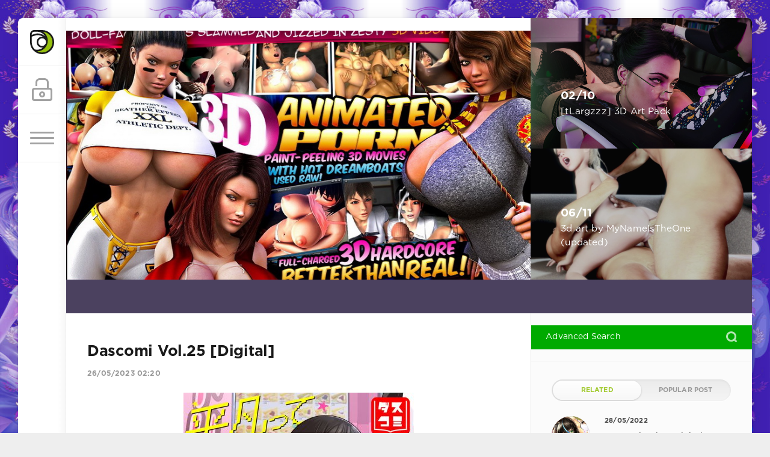

--- FILE ---
content_type: text/html; charset=utf-8
request_url: https://imperia-of-hentai.net/graphic/mangas/494602-dascomi-vol25-digital.html
body_size: 12229
content:
<!DOCTYPE html>
<html>
<head><meta name="referrer" content="always">
    
    <meta name="host-verification" content="88122967c3d2e2433158616846181d4b"/>
    <meta name="google-site-verification" content="ckj5zZuJW9hcExFvWeeOL_GTbYR0UhoASngeA6MKdYA" />
    <meta name="google-site-verification" content="IUFPOOM1A_IPkvSCrtz46WQGRRefV87E7BLOfNnTheQ" />
	<meta charset="utf-8">
<title>Dascomi Vol.25 &#91;Digital&#93; &raquo; Империя Хентая - Imperia Of Hentai : We Work Only 4 Premium Users</title>
<meta name="description" content="Title: Dascomi Vol.25 / ダスコミ Vol.25 Artist: Various Type: Magazine Language: Japanese Pages: 255 Size: 480 MB Sample: All Volumes:">
<meta name="keywords" content="Vol25, Title, Dascomi, Artist, Various, Magazine, Language, Japanese, Pages, Sample, Volumes">
<meta name="generator" content="DataLife Engine (http://dle-news.ru)">
<meta property="og:site_name" content="Империя Хентая - Imperia Of Hentai : We Work Only 4 Premium Users">
<meta property="og:type" content="article">
<meta property="og:title" content="Dascomi Vol.25 Digital">
<meta property="og:url" content="https://www.imperia-of-hentai.net/graphic/mangas/494602-dascomi-vol25-digital.html">
<meta name="news_keywords" content="Dascomi">
<meta property="og:image" content="https://www.imperia-of-hentai.net/uploads/posts/2023-05/dascomi25.jpg">
<meta property="og:description" content="Title: Dascomi Vol.25 / ダスコミ Vol.25 Artist: Various Type: Magazine Language: Japanese Pages: 255 Size: 480 MB Sample: All Volumes: Title: Dascomi Vol.25 / ダスコミ Vol.25 Artist: Various Type: Magazine Language: Japanese Pages: 255 Size: 480 MB Sample:">
<link rel="search" type="application/opensearchdescription+xml" href="https://www.imperia-of-hentai.net/index.php?do=opensearch" title="Империя Хентая - Imperia Of Hentai : We Work Only 4 Premium Users">
<link rel="canonical" href="https://www.imperia-of-hentai.net/graphic/mangas/494602-dascomi-vol25-digital.html">
<link rel="alternate" type="application/rss+xml" title="Империя Хентая - Imperia Of Hentai : We Work Only 4 Premium Users" href="https://www.imperia-of-hentai.net/rss.xml">

<script src="/engine/classes/min/index.php?g=general&amp;v=519dd"></script>
<script src="/engine/classes/min/index.php?f=engine/classes/js/jqueryui.js,engine/classes/js/dle_js.js,engine/classes/highslide/highslide.js&amp;v=519dd" defer></script>
	<meta name="HandheldFriendly" content="true">
	<meta name="format-detection" content="telephone=no">
	<meta name="viewport" content="user-scalable=no, initial-scale=1.0, maximum-scale=1.0, width=device-width"> 
	<meta name="apple-mobile-web-app-capable" content="yes">
	<meta name="apple-mobile-web-app-status-bar-style" content="default">

  <meta name="baidu-site-verification" content="udfb6ZhcuY" />
    <meta name="baidu-site-verification" content="vJQOvyllQR" />
<meta name="msvalidate.01" content="E4E5F3E665259DD6B78B4DE82BFCDD62" />
 <meta name="google-site-verification" content="uRY-9uC1h6hfP0waQ0qhXyj7W5GrU5E5XdrqlgOl-PI" />
	<link rel="shortcut icon" href="/templates/Green1/images/favicon.ico">
	<link rel="apple-touch-icon" href="/templates/Green1/images/touch-icon-iphone.png">
	<link rel="apple-touch-icon" sizes="76x76" href="/templates/Green1/images/touch-icon-ipad.png">
	<link rel="apple-touch-icon" sizes="120x120" href="/templates/Green1/images/touch-icon-iphone-retina.png">
	<link rel="apple-touch-icon" sizes="152x152" href="/templates/Green1/images/touch-icon-ipad-retina.png">
	<meta property="og:image" content="/templates/Green1/images/logo.png">

	<link href="/templates/Green1/css/engine.css" type="text/css" rel="stylesheet">
	<link href="/templates/Green1/css/styles.css" type="text/css" rel="stylesheet">
    <script language="JavaScript" type="text/javascript">var VerifyCode = "20009fc1a2d139f";</script>
<script type="text/javascript" src="/templates/Green1/js/libs.js"></script>
<!-- arcticModal -->
<!-- cookie -->
<script src="//yandex.st/jquery/cookie/1.0/jquery.cookie.min.js"></script>

<!--<script>
$(function(){
openoverlay()
})
// Проверим, есть ли запись в куках о посещении посетителя  
  // Если запись есть - ничего не делаем  
  function openoverlay() {
  	if (!$.cookie('was')) {		
		// event.preventDefault();
		var html = '<div class="overlay-timing999"><div class="overlay-timing-window999" id="texthere"></div></div>'
		$("body").append(html);
		$("#texthere").html('<h1>!!!WARRNING!!!</h1><p><b>This website contains material of a pornographic nature. Viewing these may be illegal in your country. To view this site you must agree with the following terms.<br><br> 1. you are over 18 years old. <br><br> 2. You acknowledge the legitimacy of viewing this type of content in your country. <br><br> Administration and owner of this site takes no responsibility for the legality of your actions.By clicking the button below you agree to the contains.<br><br> All resemblance to real people is coincidental. All images and stories on this site are fictional, and all fictional characters are adults in their imaginary country.</b></p><div><a href="http://google.com" class="btn999">Desagree</a>&nbsp;&nbsp;&nbsp;&nbsp;&nbsp;|&nbsp;&nbsp;&nbsp;&nbsp;&nbsp;<a onclick="closeoverlay();" href="#" class="btn999"><b>I agree,i am over 18 and i can take responsibility, ENTER</b></a></div>');
		}
		return false;
	}

	function closeoverlay() {
		$.cookie('was', true, {  
	    expires: 1,  
	    path: '/'  
	  	});
		// event.preventDefault()
		$(".overlay-timing999").remove();
		return false;
	}
</script>
<style type="text/css">
	.overlay-timing999 {
		position: fixed;
		top: 0;
		left: 0;
		width: 100%;
		height: 100%;
		background: #444;
		opacity: 1;
	}
	.overlay-timing-window999 {
		position: static;
		width: 60%;
		margin: 200px auto;
		background: #fff;
		border-radius: 1em;
		border: solid 4px #fefefe;
		box-shadow: offset 0 0 15px -5px #000;
		padding: 1.5em .5em;
		text-align: center;
		opacity: 1;
	}
</style>-->

</head>
<body style="background-image: url('/templates/Green1/images/tmp/back_rdg13032017.jpg'); background-size: auto; background-position: top-left; background-repeat: round; background-attachment: fixed;">
	<div class="page">
		<div class="wrp">
			<div class="body">
				<!-- Левая колонка -->
				<div id="body_left">
					<div class="body_left_in">
					<!-- Шапка -->
					<header id="header">
						<!-- Логотип -->
						<a class="logotype" href="/" title="Main Page">
							<svg class="icon icon-logo"><use xlink:href="#icon-logo"></use></svg>
						</a>
						<!-- / Логотип -->
						<div class="loginpane">
	
	
	<a href="#" id="loginbtn" class="h_btn login">
		<svg class="icon n_ico icon-login"><use xlink:href="#icon-login"></use></svg>
		<svg class="icon m_ico icon-login_m"><use xlink:href="#icon-login_m"></use></svg>
		<span class="title_hide">Войти</span>
		<span class="icon_close">
			<i class="mt_1"></i><i class="mt_2"></i>
		</span>
	</a>
	<div id="login_drop" class="head_drop">
		<div class="hd_pad">
			<form class="login_form" method="post">
				<div class="soc_links">
					
					
					
					
					
					
				</div>
				<ul>
					<li class="form-group">
						<label for="login_name">Login:</label>
						<input placeholder="Login:" type="text" name="login_name" id="login_name" class="wide">
					</li>
					<li class="form-group">
						<label for="login_password">Пароль</label>
						<input placeholder="Пароль" type="password" name="login_password" id="login_password" class="wide">
					</li>
					<li>
						<button class="btn" onclick="submit();" type="submit" title="Войти">
							<b>Войти</b>
						</button>
					</li>
				</ul>
				<input name="login" type="hidden" id="login" value="submit">
				<div class="login_form__foot">
					<a class="right" href="https://www.imperia-of-hentai.net/index.php?do=register"><b>Register</b></a>
					<a href="https://www.imperia-of-hentai.net/index.php?do=lostpassword">Forgot password?</a>
				</div>
			</form>
		</div>
	</div>
	
</div>
						<!-- Кнопка вызова меню -->
						<button class="h_btn" id="menubtn">
							<span class="menu_toggle">
								<i class="mt_1"></i><i class="mt_2"></i><i class="mt_3"></i>
							</span>
						</button> 
						<!-- / Кнопка вызова меню -->
						
					</header>
					<!-- / Шапка -->
					</div>
					<!-- Кнопка "Наверх" -->
					<a href="/" id="upper"><svg class="icon icon-up"><use xlink:href="#icon-up"></use></svg></a>
					<!-- / Кнопка "Наверх" -->
					<div id="menu">
						<div class="greenmenu">
	
	<nav class="menu">
		<ul id="slidemenu" class="reset">
		<li><a href="/flash18/">Flash Games 18+</a></li>
        <li><a href="/hentai-rpg18/">Hentai RPG 18+</a></li>
		<li><a href="/user/IMPERATOR/news/" target="_blank"><b>Best Collections</b></a></li>
		<li><span class="sublnk">GAMES:</span></li>
		<li class="submenu">
			<ul>
				<li><a href="/3d_hentai_games/">3D Hentai Games</a></li>
				<li><a href="/hentai_games/">Hentai Games</a></li>
				<li><a href="/erotic_games/">Adult Games</a></li>
				<li><a href="/nonerotic_games/">Non-Adult Games</a></li>
				<li><a href="/tags/Lolicon/" target="_blank">LoLikon Games</a></li>
			</ul>
		</li>
		<li><span class="sublnk">PICS &amp; IMAGES:</span></li>
		<li class="submenu">
			<ul>
				<li><a href="/collections/">Site-Rip &amp; Collections</a></li>
				<li><a href="/games_rip/">Games Rip</a></li>
				<li><a href="/3d_comix/">3D Comix</a></li>
				<li><a href="/mangas/">Manga &amp; Dojin</a></li>
				<li><a href="/nonhentai_comics/">Adult Comix</a></li>
			</ul>
		</li>
		<li><span class="sublnk">Hentai Video:</span></li>
		<li class="submenu">
			<ul>
				<li><a href="/3d_hentai_video/">3D Hentai Videos</a></li>
				<li><a href="/hentai_video/">Hentai Movies</a></li>
				<li><a href="/hentai_serials/">Hentai Series</a></li>
			</ul>
		</li>
		<li><span class="sublnk">XXX:</span></li>
		<li class="submenu">
			<ul>
				<li><a href="/xxx/xxx_video/">XXX Video</a></li>
				<li><a href="/xxx/xxx_films/">XXX Movies</a></li>
				<li><a href="/xxx/japan_xxx/"><b>Japan Porn Video</b></a></li>
				<li><a href="/xxx_photo/">XXX Photos</a></li>
				</ul>
		</li>
		<li><span class="sublnk">OTHER STUFF:</span></li>
		<li class="submenu">
			<ul>
				<li><a href="/other/">Other</a></li>
				<li><a href="/_rdg_archives/">RDG Archives</a></li>
			</ul>
		</li>
		<li><a href="/reklamma.html">Advertise on this site</a></li>
		<li><a href="/start_jp_games.html">How to Launch the Hentai Games?</a></li>
	</ul>
	<div class="linesbg">
		<ul class="reset">
			<li><a href="/index.php?do=feedback">Contact/Abuse</a></li>
			<li><a href="/index.php?do=search&amp;mode=advanced">Advanced Search</a></li>
			<li><a href="/index.php?do=lastnews">Recent Posts</a></li>
		</ul>
	</nav>
</div>
					</div>
				</div>
				<!-- / Левая колонка -->
				<div class="body_right">
					
					<!-- Карусель и новости -->
					<aside id="topside" class="structure">
						<div id="topside_left" class="str_left">
							﻿
<!-- Карусель (http://getbootstrap.com/javascript/#carousel) -->
<div id="carousel-main" class="carousel slide" data-ride="carousel">
	<a class="slide_prev" href="#carousel-main" role="button" data-slide="prev" title="Назад">
		<span>
			<svg class="icon n_ico icon-left"><use xlink:href="#icon-left"></use></svg>
			<svg class="icon m_ico icon-arrow_left"><use xlink:href="#icon-arrow_left"></use></svg>
		</span>
	</a>
	<a class="slide_next" href="#carousel-main" role="button" data-slide="next" title="Вперед">
		<span>
			<svg class="icon n_ico icon-right"><use xlink:href="#icon-right"></use></svg>
			<svg class="icon m_ico icon-arrow_right"><use xlink:href="#icon-arrow_right"></use></svg>
		</span>
	</a>
	<div class="carousel-inner" role="listbox">
		<div class="item active">
			<div class="carousel-caption">
				<div class="carousel-caption_in">
					<div class="title"></div>
					<div class="text"></div>
				</div>
			</div>
			<div class="cover" style="background-image: url(/templates/Green1/images/tmp/slide_1.jpg);"></div>
		</div>
		<div class="item">
			<div class="carousel-caption">
				<div class="carousel-caption_in">
					<div class="title"></div>
					<div class="text"></div>
				</div>
			</div>
			<div class="cover" style="background-image: url(/templates/Green1/images/tmp/slide_22.jpg);"></div>
		</div>
		<div class="item">
			<div class="carousel-caption">
				<div class="carousel-caption_in">
					<div class="title"></div>
					<div class="text"></div>
				</div>
			</div>
			<div class="cover" style="background-image: url(/templates/Green1/images/tmp/slide_31.jpg);"></div>
		</div>
	</div>
</div>
<!-- / Карусель -->

						</div>
						<div id="topside_right" class="str_right">
							<!-- Новые новости в рэндоме -->
							<div class="bignews">
								<div class="item">
	<a href="https://www.imperia-of-hentai.net/graphic/3d_comix/512663-tlargzzz-3d-art-pack.html" title="[tLargzzz] 3D Art Pack">
		<div class="item_cont">
			<b class="date"><time datetime="2025-10-02">02/10</time></b>
			<span class="title">[tLargzzz] 3D Art Pack</span>
		</div>
		<div class="item_bg cover" style="background-image: url(https://images2.imgbox.com/b2/8b/gamvUoVc_o.jpg)"></div>
	</a>
	
</div><div class="item">
	<a href="https://www.imperia-of-hentai.net/graphic/3d_comix/501349-3d-art-by-mynameistheone.html" title="3d art by MyNameIsTheOne (updated)">
		<div class="item_cont">
			<b class="date"><time datetime="2025-11-06">06/11</time></b>
			<span class="title">3d art by MyNameIsTheOne (updated)</span>
		</div>
		<div class="item_bg cover" style="background-image: url(https://thumbs2.imgbox.com/81/be/8xIVrIKY_t.jpg)"></div>
	</a>
	
</div>
							</div>
							<!-- / Новые новости в рэндоме -->
						</div>
					</aside>
					<!-- / Карусель и новости -->
                    <div id="midside" class="lcol">
						
						<div align="center" class="hbanner">
							
						</div>
					
					
					<div id="breadcrumbs">
						
					</div>
					
					<div id="mainside" class="structure">
						<div class="str_left">
							
							
							
							<section id="content">
							<article class="block story fullstory">
	
	<h1 class="h2 title">Dascomi Vol.25 [Digital]</h1>
	<div class="story_top ignore-select">
		
		<time class="date grey" datetime="2023-05-26"><a href="https://www.imperia-of-hentai.net/2023/05/26/" >26/05/2023 02:20</a></time>
	</div>
	
	<div class="text">
		<div style="text-align:center;"><!--TBegin:https://www.imperia-of-hentai.net/uploads/posts/2023-05/dascomi25.jpg|--><a href="https://www.imperia-of-hentai.net/uploads/posts/2023-05/dascomi25.jpg" class="highslide" target="_blank"><img src="https://www.imperia-of-hentai.net/uploads/posts/2023-05/thumbs/dascomi25.jpg" style="max-width:100%;" alt=""></a><!--TEnd--></div><br><div style="text-align:center;"><b>Title: </b>Dascomi Vol.25 / ダスコミ Vol.25<br><b>Artist: </b>Various<br><b>Type: </b>Magazine<br><b>Language: </b>Japanese<br><b>Pages: </b>255<br><b>Size: </b>480 MB<br><br><b>Sample:</b><br><a href="https://imagetwist.com/kt9u4y03l2vb/043.png" target="_blank" rel="noopener external"><!--dle_image_begin:https://img119.imagetwist.com/th/56272/kt9u4y03l2vb.jpg|--><img src="https://img119.imagetwist.com/th/56272/kt9u4y03l2vb.jpg" style="max-width:100%;" alt="Dascomi Vol.25 [Digital]"><!--dle_image_end--></a> <a href="https://imagetwist.com/5b84wvnfmzpc/124.png" target="_blank" rel="noopener external"><!--dle_image_begin:https://img119.imagetwist.com/th/56272/5b84wvnfmzpc.jpg|--><img src="https://img119.imagetwist.com/th/56272/5b84wvnfmzpc.jpg" style="max-width:100%;" alt=""><!--dle_image_end--></a> <a href="https://imagetwist.com/i7nmw1kfsy1a/209.png" target="_blank" rel="noopener external"><!--dle_image_begin:https://img119.imagetwist.com/th/56272/i7nmw1kfsy1a.jpg|--><img src="https://img119.imagetwist.com/th/56272/i7nmw1kfsy1a.jpg" style="max-width:100%;" alt=""><!--dle_image_end--></a><br><br><a href="https://rapidgator.net/file/ef5a541f7037d7022efa20ad09d7be64/Dascomi_Vol.25.zip.html" target="_blank" rel="noopener external"><img src="http://www.imperia-of-hentai.net/uploads/buttons/dl_rapidgator.gif" alt=""></a><br><a href="https://filespace.com/bn3mbhg4pwb8" target="_blank" rel="noopener external"><img src="http://www.imperia-of-hentai.net/uploads/buttons/dl_filespace.png" alt=""></a><br><br><b>All Volumes:</b><br><a href="https://rapidgator.net/folder/6616003/Dascomi.html" target="_blank" rel="noopener external"><img src="http://www.imperia-of-hentai.net/uploads/buttons/dl_rapidgator.gif" alt=""></a></div>
          <a href="https://www.imperia-of-hentai.net/tags/Dascomi/">Dascomi</a>
		
		
	</div>
	<div class="category grey">
		<svg class="icon icon-cat"><use xlink:href="#icon-cat"></use></svg>
		<a href="https://www.imperia-of-hentai.net/graphic/">Pictures</a> / <a href="https://www.imperia-of-hentai.net/graphic/mangas/">Manga</a>
       	</div>
	<div class="story_tools ignore-select">
		<div class="story_tools_in">
		<!-- Ya.Share -->
		<div class="share">
			<script src="//yastatic.net/es5-shims/0.0.2/es5-shims.min.js" charset="utf-8"></script>
			<script src="//yastatic.net/share2/share.js" charset="utf-8"></script>
			<div class="ya-share2" data-services="vkontakte,facebook,odnoklassniki,moimir,gplus" data-size="s"></div>
		</div>
		<!-- / Ya.Share -->
           
		
			<div class="rate">
				<div class="rate_stars"><div id='ratig-layer-494602'>
	<div class="rating">
		<ul class="unit-rating">
		<li class="current-rating" style="width:0%;">0</li>
		<li><a href="#" title="Useless" class="r1-unit" onclick="doRate('1', '494602'); return false;">1</a></li>
		<li><a href="#" title="Poor" class="r2-unit" onclick="doRate('2', '494602'); return false;">2</a></li>
		<li><a href="#" title="Fair" class="r3-unit" onclick="doRate('3', '494602'); return false;">3</a></li>
		<li><a href="#" title="Good" class="r4-unit" onclick="doRate('4', '494602'); return false;">4</a></li>
		<li><a href="#" title="Excellent" class="r5-unit" onclick="doRate('5', '494602'); return false;">5</a></li>
		</ul>
	</div>
</div></div>
				
				
				
			</div>
		
		</div>
		<ul class="meta grey">
			<li class="meta_author" title="Автор">
				<svg class="icon icon-author"><use xlink:href="#icon-author"></use></svg><a onclick="ShowProfile('lignt', 'https://www.imperia-of-hentai.net/user/lignt/', '0'); return false;" href="https://www.imperia-of-hentai.net/user/lignt/">lignt</a>
			</li>
			<li class="meta_coms" title="Комментариев: 0"><a id="dle-comm-link" href="https://www.imperia-of-hentai.net/graphic/mangas/494602-dascomi-vol25-digital.html#comment"><svg class="icon icon-coms"><use xlink:href="#icon-coms"></use></svg>0</a></li>
			<li class="meta_views" title="Просмотров: 494"><svg class="icon icon-view"><use xlink:href="#icon-view"></use></svg>494</li>
		</ul>
	</div>
</article>
<div class="block">
	<a href="https://www.imperia-of-hentai.net/graphic/mangas/494586-doujins-batch-2023-83.html" class="btn">Предыдущая публикация</a>
	<a href="https://www.imperia-of-hentai.net/graphic/mangas/494610-muchipan-ecchi-na-karada-ka-oshirabe-kudasai-shin-shoushika-taisaku-keikaku.html" class="btn right">Следующая публикация</a>
</div>
<!-- Рекламные материалы -->
<div class="block ignore-select">
	<div class="banner">
		
	</div>
</div>
<!-- / Рекламные материалы -->
<div class="comments ignore-select">
	
	
	<div style="padding-left:45px;padding-right:45px;">
		<!--dlecomments-->
	</div>
	
	<div class="block">
	<div class="alert">
		<b>Information</b><br>
		Users of <b>Guest</b> are not allowed to comment this publication.
	</div>
</div>
</div>
							</section>
							
						</div>
						<aside class="str_right" id="rightside">
<div class="block" style="background-color: #00AA00; min-height:20px; padding-bottom:20px; margin:20px 0 20px 0;">
	<!-- Поиск -->
	<form id="q_search" method="post">
		<div class="q_search">
			<input id="story" name="story" placeholder="Advanced Search" type="search">
			<button class="q_search_btn" type="submit" title="Submit"><svg class="icon icon-search"><use xlink:href="#icon-search"></use></svg><span class="title_hide">Advanced Search</span></button>
		</div>
		<input type="hidden" name="do" value="search">
		<input type="hidden" name="subaction" value="search">
	</form>
	<!-- / Поиск -->
</div>
	<!-- Популярные, похожие, обсуждаемые -->
	<div class="block">
		<ul class="block_tabs">
			
			<li class="active">
				<a title="Related" href="#news_rel" aria-controls="news_rel" data-toggle="tab">
					Related
				</a>
			</li>
			
			<li>
				<a title="Popular Post" href="#news_top" aria-controls="news_top" data-toggle="tab">
					Popular Post
				</a>
			</li>
			
		</ul>
		<div class="tab-content">
			
			<div class="tab-pane active" id="news_rel"><div class="story_line">
	<a href="https://www.imperia-of-hentai.net/graphic/mangas/488323-dascomi-vol19-digital.html" title="Dascomi Vol.19 [Digital]">
		<i class="image cover" style="background-image: url(https://www.imperia-of-hentai.net/uploads/posts/2022-05/thumbs/dascomi-19.jpg)"></i>
		<div>
			<b class="date"><time datetime="2022-05-28">28/05/2022</time></b>
			<span class="title">Dascomi Vol.19 [Digital]</span>
		</div>
	</a>
</div><div class="story_line">
	<a href="https://www.imperia-of-hentai.net/graphic/mangas/489261-dascomi-vol20-digital.html" title="Dascomi Vol.20 [Digital]">
		<i class="image cover" style="background-image: url(https://www.imperia-of-hentai.net/uploads/posts/2022-07/thumbs/dascomi.jpg)"></i>
		<div>
			<b class="date"><time datetime="2022-07-29">29/07/2022</time></b>
			<span class="title">Dascomi Vol.20 [Digital]</span>
		</div>
	</a>
</div><div class="story_line">
	<a href="https://www.imperia-of-hentai.net/graphic/mangas/491316-dascomi-vol22-digital.html" title="Dascomi Vol.22 [Digital]">
		<i class="image cover" style="background-image: url(https://www.imperia-of-hentai.net/uploads/posts/2022-11/thumbs/dascomi.jpg)"></i>
		<div>
			<b class="date"><time datetime="2022-11-25">25/11/2022</time></b>
			<span class="title">Dascomi Vol.22 [Digital]</span>
		</div>
	</a>
</div><div class="story_line">
	<a href="https://www.imperia-of-hentai.net/graphic/mangas/490391-dascomi-vol21-digital.html" title="Dascomi Vol.21 [Digital]">
		<i class="image cover" style="background-image: url(https://www.imperia-of-hentai.net/uploads/posts/2022-09/thumbs/dascomi.jpg)"></i>
		<div>
			<b class="date"><time datetime="2022-09-30">30/09/2022</time></b>
			<span class="title">Dascomi Vol.21 [Digital]</span>
		</div>
	</a>
</div><div class="story_line">
	<a href="https://www.imperia-of-hentai.net/graphic/mangas/492309-dascomi-vol23-digital.html" title="Dascomi Vol.23 [Digital]">
		<i class="image cover" style="background-image: url(https://www.imperia-of-hentai.net/uploads/posts/2023-01/thumbs/dascomi-23.jpg)"></i>
		<div>
			<b class="date"><time datetime="2023-01-27">27/01/2023</time></b>
			<span class="title">Dascomi Vol.23 [Digital]</span>
		</div>
	</a>
</div><div class="story_line">
	<a href="https://www.imperia-of-hentai.net/graphic/mangas/493308-dascomi-vol24-digital.html" title="Dascomi Vol.24 [Digital]">
		<i class="image cover" style="background-image: url(https://www.imperia-of-hentai.net/uploads/posts/2023-03/thumbs/dascomi.jpg)"></i>
		<div>
			<b class="date"><time datetime="2023-03-31">31/03/2023</time></b>
			<span class="title">Dascomi Vol.24 [Digital]</span>
		</div>
	</a>
</div></div>
			
			<div class="tab-pane" id="news_top"><div class="story_line">
	<a href="https://www.imperia-of-hentai.net/flash18/244929-pandora-box-straight-shotacon-collection.html" title="[Pandora Box] Straight Shotacon Art Collection">
		<i class="image cover" style="background-image: url(https://images2.imgbox.com/b4/2e/p3aaQjbN_o.gif)"></i>
		<div>
			<b class="date"><time datetime="2026-01-06">06/01/2026</time></b>
			<span class="title">[Pandora Box] Straight Shotacon Art Collection</span>
		</div>
	</a>
</div><div class="story_line">
	<a href="https://www.imperia-of-hentai.net/graphic/collections/416234-toddlercon-collection-by-slimdog.html" title="Toddlercon Collection by SlimDog">
		<i class="image cover" style="background-image: url(https://images2.imgbox.com/25/43/SMINXdFR_o.jpg)"></i>
		<div>
			<b class="date"><time datetime="2026-01-17">17/01/2026</time></b>
			<span class="title">Toddlercon Collection by SlimDog</span>
		</div>
	</a>
</div><div class="story_line">
	<a href="https://www.imperia-of-hentai.net/graphic/3d_comix/416212-natalia-korda-sfm-character-collection.html" title="[Natalia Korda] SFM Character collection (Updated)">
		<i class="image cover" style="background-image: url(https://images2.imgbox.com/cb/f7/SldGfM8Q_o.gif)"></i>
		<div>
			<b class="date"><time datetime="2026-01-15">15/01/2026</time></b>
			<span class="title">[Natalia Korda] SFM Character collection (Updated)</span>
		</div>
	</a>
</div><div class="story_line">
	<a href="https://www.imperia-of-hentai.net/graphic/collections/352231-artworks-by-rivaliant.html" title="[Rivaliant] 3D Artwork Collection (UPD)">
		<i class="image cover" style="background-image: url(https://images2.imgbox.com/f8/41/13nN1dwO_o.jpg)"></i>
		<div>
			<b class="date"><time datetime="2026-01-06">06/01/2026</time></b>
			<span class="title">[Rivaliant] 3D Artwork Collection (UPD)</span>
		</div>
	</a>
</div><div class="story_line">
	<a href="https://www.imperia-of-hentai.net/graphic/3d_comix/470826-luano-danip-3d-loli-art-pack.html" title="[Luano Danip] 3D loli art pack (reup)">
		<i class="image cover" style="background-image: url(https://images2.imgbox.com/e6/b8/5WqtFFpx_o.jpg)"></i>
		<div>
			<b class="date"><time datetime="2026-01-05">05/01/2026</time></b>
			<span class="title">[Luano Danip] 3D loli art pack (reup)</span>
		</div>
	</a>
</div></div>
			
		</div>
	</div>
	<!-- / Популярные, похожие, обсуждаемые -->
	<div class="block_sep"></div>
	
	<!-- Архив и Календарь -->
	<div class="block">
		<ul class="block_tabs">
			<li class="active">
				<a title="Calendar" href="#arch_calendar" aria-controls="arch_calendar" data-toggle="tab">
					Calendar
				</a>
			</li>
			<li>
				<a title="Post Arhive" href="#arch_list" aria-controls="arch_list" data-toggle="tab">
					Post Arhive
				</a>
			</li>
		</ul>
		<div class="tab-content">
			<div class="tab-pane active" id="arch_calendar"></div>
			<div class="tab-pane" id="arch_list">
				
			</div>
		</div>
	</div>
	<!-- / Архив и Календарь -->
	<!-- Баннер 300X500 -->
    
	<div class="block">
		<div class="banner">
        
      
			<script type="text/javascript" src="/uploads/ad_inc/rot_imp21.js"></script>
		<script type="text/javascript">
			ex();
		</script>
		</div>
	</div>
	<!-- / Баннер 300X500 -->
    <div class="block">
    	<h4 class="title">Site friends</h4>
		<div class="banner">
      		<a target="_blank" href='#' title='Free Adult Flash Games' target='_blank'>Hentai-Gamer</a>
                    <br/><br/>
     		<!-- BEGIN CBOX - www.cbox.ws - v4.3 -->
<div id="cboxdiv" style="position: relative; margin: 0 auto; width: 250px; font-size: 0; line-height: 0;">
<div style="position: relative; height: 290px; overflow: auto; overflow-y: auto; -webkit-overflow-scrolling: touch; border: 0px solid;"><iframe src="https://www5.cbox.ws/box/?boxid=573037&boxtag=fp60ge&sec=main" marginheight="0" marginwidth="0" frameborder="0" width="100%" height="100%" scrolling="auto" allowtransparency="yes" name="cboxmain5-573037" id="cboxmain5-573037"></iframe></div>
<div style="position: relative; height: 90px; overflow: hidden; border: 0px solid; border-top: 0px;"><iframe src="https://www5.cbox.ws/box/?boxid=573037&boxtag=fp60ge&sec=form" allow="autoplay" marginheight="0" marginwidth="0" frameborder="0" width="100%" height="100%" scrolling="no" allowtransparency="yes" name="cboxform5-573037" id="cboxform5-573037"></iframe></div>
</div>
<!-- END CBOX -->
		</div>
	</div>
	<!-- / Online Chat -->
	<!-- Тegs -->
	<div class="block">
		<h4 class="title">Very Popular Tags</h4>
		<div class="tag_list">
			<span class="clouds_xsmall"><a href="https://www.imperia-of-hentai.net/tags/adult%20video/" title="Publication found: 10386">adult video</a></span> <span class="clouds_xsmall"><a href="https://www.imperia-of-hentai.net/tags/All%20Sex/" title="Publication found: 10289">All Sex</a></span> <span class="clouds_xsmall"><a href="https://www.imperia-of-hentai.net/tags/Amateur/" title="Publication found: 9071">Amateur</a></span> <span class="clouds_medium"><a href="https://www.imperia-of-hentai.net/tags/anal/" title="Publication found: 18802">anal</a></span> <span class="clouds_xsmall"><a href="https://www.imperia-of-hentai.net/tags/Anal/" title="Publication found: 10328">Anal</a></span> <span class="clouds_small"><a href="https://www.imperia-of-hentai.net/tags/big%20tits/" title="Publication found: 13192">big tits</a></span> <span class="clouds_xlarge"><a href="https://www.imperia-of-hentai.net/tags/blowjob/" title="Publication found: 25806">blowjob</a></span> <span class="clouds_xsmall"><a href="https://www.imperia-of-hentai.net/tags/Blowjob/" title="Publication found: 10081">Blowjob</a></span> <span class="clouds_xsmall"><a href="https://www.imperia-of-hentai.net/tags/Brunette/" title="Publication found: 8654">Brunette</a></span> <span class="clouds_xsmall"><a href="https://www.imperia-of-hentai.net/tags/Collection/" title="Publication found: 5420">Collection</a></span> <span class="clouds_xsmall"><a href="https://www.imperia-of-hentai.net/tags/Cumshots/" title="Publication found: 7419">Cumshots</a></span> <span class="clouds_small"><a href="https://www.imperia-of-hentai.net/tags/download%20porn%20for%20free/" title="Publication found: 12923">download porn for free</a></span> <span class="clouds_xsmall"><a href="https://www.imperia-of-hentai.net/tags/Facial/" title="Publication found: 6274">Facial</a></span> <span class="clouds_xsmall"><a href="https://www.imperia-of-hentai.net/tags/filesmonster/" title="Publication found: 6313">filesmonster</a></span> <span class="clouds_xsmall"><a href="https://www.imperia-of-hentai.net/tags/free%20download/" title="Publication found: 7675">free download</a></span> <span class="clouds_xsmall"><a href="https://www.imperia-of-hentai.net/tags/Group%20Sex/" title="Publication found: 5713">Group Sex</a></span> <span class="clouds_small"><a href="https://www.imperia-of-hentai.net/tags/hardcore/" title="Publication found: 14502">hardcore</a></span> <span class="clouds_xsmall"><a href="https://www.imperia-of-hentai.net/tags/Hardcore/" title="Publication found: 7965">Hardcore</a></span> <span class="clouds_xsmall"><a href="https://www.imperia-of-hentai.net/tags/HD/" title="Publication found: 8829">HD</a></span> <span class="clouds_large"><a href="https://www.imperia-of-hentai.net/tags/hot%20porn/" title="Publication found: 23101">hot porn</a></span> <span class="clouds_xsmall"><a href="https://www.imperia-of-hentai.net/tags/Huge%20Breasts/" title="Publication found: 8444">Huge Breasts</a></span> <span class="clouds_small"><a href="https://www.imperia-of-hentai.net/tags/Lolicon/" title="Publication found: 11292">Lolicon</a></span> <span class="clouds_small"><a href="https://www.imperia-of-hentai.net/tags/mom/" title="Publication found: 12390">mom</a></span> <span class="clouds_xsmall"><a href="https://www.imperia-of-hentai.net/tags/Natural%20Tits/" title="Publication found: 7588">Natural Tits</a></span> <span class="clouds_large"><a href="https://www.imperia-of-hentai.net/tags/sex/" title="Publication found: 21854">sex</a></span> <span class="clouds_xsmall"><a href="https://www.imperia-of-hentai.net/tags/Shaved/" title="Publication found: 7509">Shaved</a></span> <span class="clouds_xsmall"><a href="https://www.imperia-of-hentai.net/tags/Slender/" title="Publication found: 7679">Slender</a></span> <span class="clouds_xsmall"><a href="https://www.imperia-of-hentai.net/tags/Students/" title="Publication found: 6347">Students</a></span> <span class="clouds_small"><a href="https://www.imperia-of-hentai.net/tags/Teen/" title="Publication found: 12924">Teen</a></span> <span class="clouds_xsmall"><a href="https://www.imperia-of-hentai.net/tags/%D0%91%D0%B5%D1%81%D0%BF%D0%BB%D0%B0%D1%82%D0%BD%D0%BE/" title="Publication found: 7674">Бесплатно</a></span> <span class="clouds_xsmall"><a href="https://www.imperia-of-hentai.net/tags/%D0%9B%D1%8E%D0%B1%D0%B8%D1%82%D0%B5%D0%BB%D1%8C%D1%81%D0%BA%D0%BE%D0%B5/" title="Publication found: 6368">Любительское</a></span> <span class="clouds_xsmall"><a href="https://www.imperia-of-hentai.net/tags/%D0%9C%D0%BE%D0%BB%D0%BE%D0%B4%D0%B5%D0%BD%D1%8C%D0%BA%D0%B8%D0%B5/" title="Publication found: 7222">Молоденькие</a></span> <span class="clouds_xsmall"><a href="https://www.imperia-of-hentai.net/tags/%D0%9F%D0%BE%D1%80%D0%BD%D0%BE/" title="Publication found: 8748">Порно</a></span> <span class="clouds_xsmall"><a href="https://www.imperia-of-hentai.net/tags/%D0%A1%D0%BA%D0%B0%D1%87%D0%B0%D1%82%D1%8C/" title="Publication found: 7713">Скачать</a></span> <span class="clouds_xsmall"><a href="https://www.imperia-of-hentai.net/tags/%D0%A1%D1%82%D1%83%D0%B4%D0%B5%D0%BD%D1%82%D1%8B/" title="Publication found: 6781">Студенты</a></span> <span class="clouds_xsmall"><a href="https://www.imperia-of-hentai.net/tags/%D0%B0%D0%BD%D0%B0%D0%BB/" title="Publication found: 6649">анал</a></span> <span class="clouds_xsmall"><a href="https://www.imperia-of-hentai.net/tags/%D0%B3%D0%BE%D1%80%D1%8F%D1%87%D0%B5%D0%B5%20%D0%BF%D0%BE%D1%80%D0%BD%D0%BE/" title="Publication found: 8561">горячее порно</a></span> <span class="clouds_xsmall"><a href="https://www.imperia-of-hentai.net/tags/%D0%BC%D0%B8%D0%BD%D0%B5%D1%82/" title="Publication found: 9564">минет</a></span> <span class="clouds_xsmall"><a href="https://www.imperia-of-hentai.net/tags/%D1%81%D0%B5%D0%BA%D1%81/" title="Publication found: 8980">секс</a></span> <span class="clouds_xsmall"><a href="https://www.imperia-of-hentai.net/tags/%D1%81%D0%BA%D0%B0%D1%87%D0%B0%D1%82%D1%8C%20%D0%B1%D0%B5%D1%81%D0%BF%D0%BB%D0%B0%D1%82%D0%BD%D0%BE/" title="Publication found: 6827">скачать бесплатно</a></span><div class="tags_more"><a href="https://www.imperia-of-hentai.net/tags/">Show all tags</a></div>
		</div>
	</div>
	<!-- / Tegs -->
    <!-- TRANSLATE THIS SITE -->
    <div id="translate" class="block" style="text-align:center;">
	<div class="dtop" style="text-align:left;"><h4 class="btl"><span>Translate</span> this site</h4></div>
	<div id="google_translate_element"></div>
	<script>function googleTranslateElementInit() {
  				new google.translate.TranslateElement({
    				pageLanguage: 'ru',
    				multilanguagePage: true,
    				gaTrack: true,
    				gaId: 'UA-7270454-1'
  				}, 'google_translate_element');
			}</script>
	<script src="//translate.google.com/translate_a/element.js?cb=googleTranslateElementInit"></script>
	<a href="https://translate.google.net/translate?u=https://www.imperia-of-hentai.net&sl=ru&tl=de&hl=ru&ie=UTF-8"><img src="https://www.imperia-of-hentai.net/uploads/posts/2008-05/1211798164_germany_de.gif" border="0"></a><br /><a href="https://translate.google.net/translate?u=https://www.imperia-of-hentai.net&sl=ru&tl=de&hl=ru&ie=UTF-8" target="_blank"><font color="red"><B>Wenn Sie diese Seite<br />ins deutsche ubersetzen<br />wollen. Dann klicken Sie auf<br />diesen Text.</B></font></a><br />
	<br />
    <a href="https://translate.google.net/translate?u=https://www.imperia-of-hentai.net&sl=ru&tl=en&hl=ru&ie=UTF-8"><img src="https://www.imperia-of-hentai.net/uploads/posts/2008-05/1211798173_americausa_us.gif" border="0"></a><br /><a href="https://translate.google.net/translate?u=https://www.imperia-of-hentai.net&sl=ru&tl=en&hl=ru&ie=UTF-8" target="_blank"><font color="red"><B>This Site in English.<br />>>>Click here<<<.</B></font></a><br />
    <br />
    <a href="https://translate.google.net/translate?u=https://www.imperia-of-hentai.net&sl=ru&tl=ja&hl=&ie=UTF-8"><img src="https://www.imperia-of-hentai.net/uploads/japan.gif" border="0"></a><br /><a href="https://translate.google.net/translate?u=https://www.imperia-of-hentai.net&sl=ru&tl=en&hl=ru&ie=UTF-8" target="_blank"><img src="https://www.imperia-of-hentai.net/uploads/japan_txt.gif" border="0"></a>
</div>
    <!-- / TRANSLATE THIS SITE -->
        
     <!-- DISCLAIMER -->
     <div style="margin:0px 30px;font-weight:bold;color:#009;font-size:12px;">Все публикуемые материалы предоставлены здесь только для&nbsp;ознакомления, все&nbsp;права на&nbsp;них принадлежат их&nbsp;владельцам. Все&nbsp;материалы сайта находятся на&nbsp;сторонних ресурсах и&nbsp;владелец сайта не&nbsp;несёт ответственности за&nbsp;их&nbsp;использование и&nbsp;распространение. Если вы считаете, что&nbsp;права на&nbsp;материалы, размещенные на&nbsp;сайте принадлежат вам, пожалуйста свяжитесь с&nbsp;администрацией сайта. <br> <br> <div style="margin:0px 30px;font-weight:bold;color:#76862D;font-size:12px;">All published materials only provided here for reference, all rights to them belong to their owners. All materials are on the third-party resources, and the site owner is not responsible for their use and distribution. If you believe that the rights to the material on this site belong to you, please contact the site administrator.</div>
     <!-- / DISCLAIMER -->   
   	
</aside>

						<div class="rightside_bg"></div>
					</div>
                               
				<footer id="footer">
						﻿<ul class="foot_menu">
	<li>
		<b data-toggle="collapse" data-target="#fmenu_1" aria-expanded="false" class="collapsed">
			<i></i> News
		</b>
		<div class="collapse" id="fmenu_1">
			<nav>
				<a href="/addnews.html">Add News</a>
				<a href="/index.php">Main Page</a>
				<a href="/lastnews">Last Posts</a>
				<a href="/index.php?do=lastcomments">Last Coments</a>
				<a href="/index.php?do=register">Registr</a>
				<a href="/index.php?do=feedback">Abuse & FeedBack </a>
			</nav>
		</div>
	</li>
	<li>
		<b data-toggle="collapse" data-target="#fmenu_2" aria-expanded="false" class="collapsed">
			<i></i> Статьи
		</b>
		<div class="collapse" id="fmenu_2">
			<nav>
				<a href="#">Facts</a>
				
			</nav>
		</div>
	</li>
	<li>
		<b data-toggle="collapse" data-target="#fmenu_3" aria-expanded="false" class="collapsed">
			<i></i> Пользователю
		</b>
		<div class="collapse" id="fmenu_3">
			<nav>
				<a href="/">Main Page</a>
				<a href="/lastnews">Last Posts</a>
				<a href="/index.php?do=lastcomments">Last Coments</a>
				<a href="/index.php?do=register">Registr</a>
				<a href="/index.php?do=feedback">Abuse & FeedBack </a>
			</nav>
		</div>
	</li>
	<li>
		<b data-toggle="collapse" data-target="#fmenu_4" aria-expanded="false" class="collapsed">
			<i></i> Help
		</b>
		<div class="collapse" id="fmenu_4">
			<nav>
				<a href="/start_jp_games.html" target="_blank" rel="nofollow">How to Launch the Japan Games</a>
				
			</nav>
		</div>
	</li>
	<li>
		<b data-toggle="collapse" data-target="#fmenu_5" aria-expanded="false" class="collapsed">
			<i></i> For Users
		</b>
		<div class="collapse" id="fmenu_5">
			<nav>
				<a href="/">Main Page</a>
				<a href="/rss.xml">RSS Chanel</a>
				<a href="/rules.html">Reles</a>
				<a href="/index.php?do=register">Register</a>
				</nav>
		</div>
	</li>
</ul>
						<div class="footer grey">
	<!-- Копирайт -->
	<div class="copyright">
		Copyright © 2007&ndash;2020 <a href="https://www.imperia-of-hentai.com/" target="_blank">Imperia of Hentai Ltd. </a> All Rights Reserved.<br>
	</div>
	<!-- / Копирайт -->
	
	</a>
</div>
					</footer>
				</div>
			</div>
			﻿<div class="foot grey">
	<!-- Мы в соц.сетях -->
	<div class="soc_links">
		<b class="title">Мы в соц.сетях</b>
		<a href="#" target="_blank" rel="nofollow" class="soc_vk" title="Мы вКонтакте">
			<svg class="icon icon-vk"><use xlink:href="#icon-vk"/></svg>
		</a>
		<a href="#" target="_blank" rel="nofollow" class="soc_tw" title="Мы в Twitter">
			<svg class="icon icon-tw"><use xlink:href="#icon-tw"/></svg>
		</a>
		<a href="#" target="_blank" rel="nofollow" class="soc_fb" title="Мы в Facebook">
			<svg class="icon icon-fb"><use xlink:href="#icon-fb"/></svg>
		</a>
		<a href="#" target="_blank" rel="nofollow" class="soc_gp" title="Мы в Google+">
			<svg class="icon icon-gp"><use xlink:href="#icon-gp"/></svg>
		</a>
		<a href="#" target="_blank" rel="nofollow" class="soc_od" title="Мы в Одноклассниках">
			<svg class="icon icon-od"><use xlink:href="#icon-od"/></svg>
		</a>
		<a href="#" target="_blank" rel="nofollow" class="soc_mail" title="Мы в Mail">
			<svg class="icon icon-mail"><use xlink:href="#icon-mail"/></svg>
		</a>
	</div>
	<!-- / Мы в соц.сетях -->
	<!-- Счетчики -->
	<ul class="counters">
		<li>
			<!--LiveInternet counter--><script type="text/javascript"><!--
document.write("<a href='https://www.liveinternet.ru/click' "+
"target=_blank><img src='//counter.yadro.ru/hit?t58.6;r"+
escape(document.referrer)+((typeof(screen)=="undefined")?"":
";s"+screen.width+"*"+screen.height+"*"+(screen.colorDepth?
screen.colorDepth:screen.pixelDepth))+";u"+escape(document.URL)+
";"+Math.random()+
"' alt='' title='LiveInternet' "+
"border='0' width='88' height='31'><\/a>")
//--></script><!--/LiveInternet-->
		</li>
		<li>
			
		</li>
		<li>
			
		</li>
	</ul>
	<!-- / Счетчики -->
</div>
		</div>
	</div>
	<script>
<!--
var dle_root       = '/';
var dle_admin      = '';
var dle_login_hash = '7b328379b0831cce893cb45deb50af79bc3ff42c';
var dle_group      = 5;
var dle_skin       = 'Green1';
var dle_wysiwyg    = '0';
var quick_wysiwyg  = '0';
var dle_min_search = '4';
var dle_act_lang   = ["Yes", "No", "Enter", "Cancel", "Save", "Delete", "Loading. Please, wait..."];
var menu_short     = 'Quick edit';
var menu_full      = 'Full edit';
var menu_profile   = 'View profile';
var menu_send      = 'Send message';
var menu_uedit     = 'Admin Center';
var dle_info       = 'Information';
var dle_confirm    = 'Confirm';
var dle_prompt     = 'Enter the information';
var dle_req_field  = ["", "", ""];
var dle_del_agree  = 'Are you sure you want to delete it? This action cannot be undone';
var dle_spam_agree = 'Are you sure you want to mark the user as a spammer? This will remove all his comments';
var dle_c_title    = 'Send a complaint';
var dle_complaint  = 'Enter the text of your complaint to the Administration:';
var dle_mail       = 'Your e-mail:';
var dle_big_text   = 'Highlighted section of text is too large.';
var dle_orfo_title = 'Enter a comment to the detected error on the page for Administration ';
var dle_p_send     = 'Send';
var dle_p_send_ok  = 'Notification has been sent successfully ';
var dle_save_ok    = 'Changes are saved successfully. Refresh the page?';
var dle_reply_title= 'Reply to the comment';
var dle_tree_comm  = '0';
var dle_del_news   = 'Delete article';
var dle_sub_agree  = 'Do you really want to subscribe to this article’s comments?';
var dle_captcha_type  = '0';
var dle_share_interesting  = ["", "", "", "", "", ""];
var DLEPlayerLang     = {prev: '',next: '',play: '',pause: '',mute: '', unmute: '', settings: '', enterFullscreen: '', exitFullscreen: '', speed: '', normal: '', quality: '', pip: ''};
var allow_dle_delete_news   = false;

jQuery(function($){

hs.graphicsDir = '/engine/classes/highslide/graphics/';
hs.wrapperClassName = 'rounded-white';
hs.outlineType = 'rounded-white';
hs.numberOfImagesToPreload = 0;
hs.captionEval = 'this.thumb.alt';
hs.showCredits = false;
hs.align = 'center';
hs.transitions = ['expand', 'crossfade'];
hs.dimmingOpacity = 0.60;
hs.lang = { loadingText : 'Loading...', playTitle : 'Watch slideshow (space) ', pauseTitle:'Pause', previousTitle : 'Previous image', nextTitle :'Next Image',moveTitle :'Move', closeTitle :'Close (Esc)',fullExpandTitle:'Enlarge to full size',restoreTitle:'Click to close image. Click and hold to move.',focusTitle:'Focus',loadingTitle:'Click to cancel'
};
hs.slideshowGroup='fullnews'; hs.addSlideshow({slideshowGroup: 'fullnews', interval: 4000, repeat: false, useControls: true, fixedControls: 'fit', overlayOptions: { opacity: .75, position: 'bottom center', hideOnMouseOut: true } });

});
//-->
</script>
	<script type="text/javascript" src="/templates/Green1/js/lib.js"></script>
	<script type="text/javascript" src="/templates/Green1/js/svgxuse.min.js"></script>
	<script type="text/javascript">
		jQuery(function($){
			$.get("/templates/Green1/images/sprite.svg", function(data) {
			  var div = document.createElement("div");
			  div.innerHTML = new XMLSerializer().serializeToString(data.documentElement);
			  document.body.insertBefore(div, document.body.childNodes[0]);
			});
		});
	</script>
<script defer src="https://static.cloudflareinsights.com/beacon.min.js/vcd15cbe7772f49c399c6a5babf22c1241717689176015" integrity="sha512-ZpsOmlRQV6y907TI0dKBHq9Md29nnaEIPlkf84rnaERnq6zvWvPUqr2ft8M1aS28oN72PdrCzSjY4U6VaAw1EQ==" data-cf-beacon='{"version":"2024.11.0","token":"d7d0b443e7b34c02be06b2ad740eaa0c","r":1,"server_timing":{"name":{"cfCacheStatus":true,"cfEdge":true,"cfExtPri":true,"cfL4":true,"cfOrigin":true,"cfSpeedBrain":true},"location_startswith":null}}' crossorigin="anonymous"></script>
</body>
</html>

<!-- DataLife Engine Copyright SoftNews Media Group (http://dle-news.ru) -->


--- FILE ---
content_type: text/css
request_url: https://imperia-of-hentai.net/templates/Green1/css/styles.css
body_size: 14163
content:
/* =========== � 2016 Centroarts.com =========== */

@import url(../fonts/font.css);

/* ����� */
html, body, div, span, applet, object, iframe, h1, h2, h3, h4, h5, h6, p, blockquote, pre, a, abbr, acronym, address, big, cite, code, del, dfn, em, img, ins, kbd, q, s, samp, small, strike, strong, sub, sup, tt, var, b, u, i, center, dl, dt, dd, ol, ul, li, fieldset, form, label, legend, table, caption, tbody, tfoot, thead, tr, th, td,article, aside, canvas, details, embed, figure, figcaption, footer, header, hgroup, menu, nav, output, ruby, section, summary, time, mark, audio, video { margin: 0; padding: 0; border: 0; font-size: 100%; font: inherit; vertical-align: baseline } article, aside, details, figcaption, figure, footer, header, hgroup, menu, nav, section { display: block } body { line-height: 1 } ol, ul { list-style: none } blockquote, q { quotes: none } blockquote:before, blockquote:after, q:before, q:after { content: ''; content: none } table { border-collapse: collapse; border-spacing: 0 }
article,aside,details,figcaption,figure,footer,header,hgroup,nav,section,summary { display: block; }

html, html a { -webkit-font-smoothing: antialiased; }

.wseditor table, .bb-editor table { margin: 0px; }

/* ��������� �������� ���������� */
body, select, input, textarea, button {
	font: normal 14px/1.5 "GothaPro", Arial, Helvetica, sans-serif;
	letter-spacing: 0.012em;
	color: #1a1a1a;
	outline: none;
}
	a { 
		outline: none;
		color: #4e8cda;
		text-decoration: none;
	}
	a:hover { text-decoration: underline; }

	a img { border: 0 none; }
	a > img { vertical-align: bottom; }

/* ��������� H1-6 */
h1,h2,h3,h4,h5,.h1,.h2,.h3,.h4,.h5 {
	margin: 2em 0 .8em 0;
	letter-spacing: -0.01em;
	line-height: 1.35em;
	font-weight: bold;
	text-rendering: optimizeLegibility;
}
h1, .h1 { font-size: 1.9em; }
h2, .h2 { font-size: 1.8em; }
h3, .h3 { font-size: 1.4em; }
h4, .h4 { font-size: 1.2em; }
h5, .h5 { font-size: 1.1em; }

/* ������ ����� */
.strike { text-decoration: line-through; }
.nobr { white-space: nowrap; }
.hide { display: none; }
.title_hide { left: -9999px; position: absolute; top: -9999px; overflow: hidden; width: 0; height: 0; }
.uline { text-decoration: underline; }
.strike { text-decoration: line-through; }
.justify { text-align: justify; }
.center { text-align: center; }
.left { float: left; }
.right { float: right; }
	fieldset { border: 1px solid rgba(0,0,0,0.1); padding: 15px; margin-bottom: 1.5em; }
	fieldset legend { font-weight: bold; }

	.grey { color: #999; }
	.grey a { color: inherit; }
	.grey a:hover { color: #1a1a1a; }

	.green { color: #95c00e; }

sup { vertical-align: super; font-size: smaller; } 
.over { display: inline-block; vertical-align: middle; max-width: 100%; white-space: nowrap; text-overflow: ellipsis; overflow: hidden; }
a .over { cursor: pointer; }

.cover { background-position: 50% 50%; background-repeat: no-repeat; -webkit-background-size: cover; background-size: cover; }

/* ��������� ������ ��������� */
ul { padding-left: 25px; list-style: disc outside; }
ol { padding-left: 25px; list-style: decimal outside; }

p,dl,dd,pre,ul,ol,blockquote,table,fieldset { margin-bottom: 1.5em; }
	strong, b { font-weight: bold }
	em, cite, i { font-style: italic }
	caption { text-align: left }
	th, td { vertical-align: middle }
	small, .small { font-size: .9em; }
	hr { height: 0; border: 0; border-top: 2px solid #eeeeef; -moz-box-sizing: content-box; box-sizing: content-box; margin: 20px 0; }

	.clr { clear: both }
	.clrfix:after { clear: both; content: ""; display: table; }

/* --- ������� �� ������� --- */
@media only screen and (min-width: 701px) {
.grid_1_2, .grid_1_4 {
	float: left; margin-right: 4%;
	-moz-box-sizing: border-box; -webkit-box-sizing: border-box; box-sizing: border-box;
}
	.grid_1_2 { width: 48%; }
	.grid_1_4 { width: 22%; }
	.grid_last { margin-right: 0; }
}

/* Expand & Collapse */
.fade { opacity: 0; -webkit-transition: opacity 0.15s linear; transition: opacity 0.15s linear; }
	.fade.in { opacity: 1; }
	.collapse { overflow: hidden; height: 0; width: 0; display: inline-block; }
	.collapse.in { display: block; width: auto; height: auto; }
	.collapsing { position: relative; height: 0; overflow: hidden; -webkit-transition: height 0.35s ease; transition: height 0.35s ease; }

/* --- ������ ������� --- */
.tab-content > .tab-pane { display: none; }
	.tab-content > .active { display: block; }

/* --- ������ --- */
.icon {
	display: inline-block;
	width: 32px;
	height: 32px;
	fill: #1a1a1a;
	vertical-align: middle;
}
	.icon-logo { width: 40px; height: 40px; }

	.icon-vk { width: 10px; height: 1em; }
	.icon-tw { width: 14px; height: 1em; }
	.icon-fb { width: 8px; height: 1em; }
	.icon-gp { width: 18px; height: 1em; }
	.icon-ya { width: 7px; height: 1em; }
	.icon-od { width: 10px; height: 1em; }
	.icon-mail { width: 16px; height: 1em; }

	.icon-coms { width: 17px; height: 16px; }
	.icon-view { width: 17px; height: 15px; }
	.icon-author { width: 13px; height: 14px; }
	.icon-reply { width: 17px; height: 15px; }
	.icon-compl { width: 17px; height: 9px; }
	.icon-del { width: 13px; height: 13px; }
	.icon-loc, .icon-phone { width: 21px; height: 27px; }
	.icon-login { width: 34px; height: 38px; }
	.icon-login_m, .icon-sort_m { width: 24px; height: 26px; }
	.icon-sort { width: 30px; height: 31px; }
	.icon-arrow_left, .icon-arrow_right { width: 12px; height: 21px; }
	.icon-left, .icon-right { width: 36px; height: 21px; }


/* --- ������� ���� --- */
body { background: #eee; }
	.wrp { max-width: 1320px; padding: 30px; margin: 0 auto; }

/* --- ��������� --- */
.body {
	background-color: #fff;
	border-radius: 8px;
	overflow: hidden;
	padding-left: 80px;
	position: relative;
	box-shadow: 0 2px 6px 0 rgba(0,0,0,0.11), 0 0 35px 0 rgba(0,0,0,0.06);
	-webkit-box-shadow: 0 2px 6px 0 rgba(0,0,0,0.11), 0 0 35px 0 rgba(0,0,0,0.06);
} 
	#body_left { width: 80px; position: absolute; top: 0; left: 0; bottom: 0; }
	#body_left:before {
		content: "";
		position: absolute;
		top: 0; right: 0;
		width: 13px; height: 100%;
		border-right: 1px solid rgba(0,0,0,0.06);
		background-image: -webkit-linear-gradient(left, rgba(0,0,0,0) 0%, rgba(0,0,0,0.03) 100%);
		background-image: -moz-linear-gradient(left, rgba(0,0,0,0) 0%, rgba(0,0,0,0.03) 100%);
		background-image: -o-linear-gradient(left, rgba(0,0,0,0) 0%, rgba(0,0,0,0.03) 100%);
		background-image: -ms-linear-gradient(left, rgba(0,0,0,0) 0%, rgba(0,0,0,0.03) 100%);
		background-image: linear-gradient(left, rgba(0,0,0,0) 0%, rgba(0,0,0,0.03) 100%);
	}
	.body_right { width: 100%; }

	.structure:after { clear: both; content: ""; display: table; }
		.structure { width: 100%; }
		.str_right { float: right; width: 32.26%; }
		.str_left { float: left; width: 67.74%; }

/* --- ����� ����� --- */
.body_left_in { position: relative; z-index: 21; }
	@media only screen and (min-width: 701px) {
		.headfix #header, .headfix .greenmenu { position: fixed; top: 0; }
	}

	/* ������� */
	.logotype > .icon { opacity: 1 !important; }
	.logotype > .icon, .login > .avatar { width: 40px; height: 40px; margin: 20px 0 0 0; }

	/* ������ � ����� */
	.h_btn, .logotype {
		display: block;
		width: 80px; height: 80px;
		text-align: center;
		border: 0 none;
		background: none;
		cursor: pointer;
		padding: 0;
		box-shadow: 0 1px 0 0 rgba(255,255,255,0.6), inset 0 -1px 0 0 rgba(0,0,0,0.06);
		-webkit-box-shadow: 0 1px 0 0 rgba(255,255,255,0.6), inset 0 -1px 0 0 rgba(0,0,0,0.06);
	}
	.h_btn > .icon, .h_btn > .menu_toggle { opacity: .4; }
	.h_btn:hover > .icon, .h_btn:hover > .menu_toggle { opacity: 1; }

/* ����������� */
.login, .loginpane { position: relative; }
	.login > .avatar { position: relative; }
		.h_btn { position: relative; }
		.h_btn.open { background-color: #95c00e; z-index: 21; }
		.h_btn > .icon_close, .h_btn > .avatar, .h_btn.open > .icon {
			-webkit-transition: all .2s ease; transition: all 0.2s ease;
		}
		.h_btn > .icon_close { position: absolute; left: 0; top: 0; margin: 20px 0 0 20px; }
		.h_btn > .icon_close > i { background-color: #fff; }
		.h_btn > .icon_close,

		.h_btn.open > .avatar,
		.h_btn.open > .icon,
		.h_btn.open > .icon {
			opacity: 0; visibility: hidden;
			-webkit-transform: scale(0.5,0.5); transform: scale(0.5,0.5);
		}
		.h_btn.open > .icon_close {
			opacity: 1;
			visibility: visible;
			-webkit-transform: scale(1,1); transform: scale(1,1);
		}
			
		.login > .avatar > .cover { width: 40px; height: 40px; }
		.pmnum_0 > .num { display: none; }
		.num {
			background: #95c00e;
			color: #fff;
			font-weight: bold;
			height: 12px; 
			line-height: 11px;
			min-width: 8px;
			padding: 1px 3px;
			display: inline-block;
			vertical-align: top;
			margin-top: -6px;
			text-align: center;
			font-size: 9px;
			border-radius: 7px;
		}

		.login > .icon-login { margin-top: 20px; }

	/* ����������� ���� */
	.head_drop {
		position: absolute;
		left: 0; top: 0;
		width: 290px !important;
		margin-left: 80px;
		z-index: 20;
		display: none;
		background-color: #95c00e;
		color: #fff;
		box-shadow: 0 0 9px 0 rgba(0,0,0,0.4); -webkit-box-shadow: 0 0 9px 0 rgba(0,0,0,0.4);
		}
		.head_drop a { color: inherit; }
		.head_drop .hd_pad { padding: 25px; }
		.loginbtn_open #login_drop { display: block; }

	/* ����� ����� */
	.login_form > ul { list-style: none; padding: 0; margin: 0; }
		.login_form > ul > li, .login_form .soc_links { margin-bottom: 20px; }
		.login_form > ul > li > input { border-color: #fff; }
		.login_form .soc_links > a { background-color: #1a1a1a; }

		.login_form__foot { text-align: left; margin-top: 20px; }

	/* ������ ������������ */
	.login_pane__info { text-align: center; } 
		.login_pane__info .name { font-size: 1.2em; }

		.login_pane__info .avatar { display: block; margin: 12px auto; }
		.login_pane__info .avatar .cover {
			border: 5px solid #fff;
			box-shadow: 0 1px 2px 0 rgba(0,0,0,0.2); -webkit-box-shadow: 0 1px 2px 0 rgba(0,0,0,0.2);
		}
		.login_pane__menu {
			list-style: none;
			padding: 0; margin: 25px 0;
			text-align: left;
			border-bottom: 1px solid rgba(255,255,255,0.2);
		}
		.login_pane__menu li a {
			color: inherit;
			text-decoration: none !important;
			padding: 14px 0; display: block;
			border-top: 1px solid rgba(255,255,255,0.2);
			color: rgba(255,255,255,0.8);
		}
		.login_pane__menu li a:hover { color: #fff; }
		
		.login_pane__foot { text-align: left; }
		.login_pane__foot .plus_icon { margin: -3px 5px 0 0; }
		.login_pane__foot .plus_icon > span:before, .login_pane__foot .plus_icon > span:after { background-color: #fff; }

	/* ���������� �������� */
	#sort { position: relative; }
	.sortbtn_open #sort_drop { display: block; }
	.sort { list-style: none; padding: 0; margin: 0; }
		.sort_label {
			text-transform: uppercase;
			margin-bottom: 25px;
			display: block;
		}
		.sort > li a {
			display: block;
			padding: 14px 0;
			border-top: 1px solid rgba(255,255,255,0.2);
			color: rgba(255,255,255,0.8);
		}
		.sort > li a:hover { color: #fff; }
		.sort > li.asc a:after, .sort > li.desc a:after {
			content: "";
			background-image: url([data-uri]);
			float: right;
			margin: 4px 0 0 .4em;
			width: 13px; height: 14px;
			background-position: 0 -14px;
			-webkit-background-size: 13px auto; background-size: 13px auto;
		}
		.sort > li.asc a:after { background-position: 0 0; }

	/* ������ ������ */
	#upper {
		position: absolute;
		left: 0; bottom: 0;
		width: 80px; height: 80px;
		box-shadow: 0 -1px 0 0 rgba(255,255,255,0.6), inset 0 1px 0 0 rgba(0,0,0,0.06);
		-webkit-box-shadow: 0 -1px 0 0 rgba(255,255,255,0.6), inset 0 1px 0 0 rgba(0,0,0,0.06);
	}
		#upper .icon {
			width: 20px; height: 32px;
			fill: #a9a9a9;
			position: absolute;
			left: 50%; top: 50%;
			margin: -16px 0 0 -10px;
		}
		#upper:hover .icon { fill: #1a1a1a; }

/* --- ���� --- */
#menubtn {
	text-transform: lowercase;
	white-space: nowrap;
	border: 0 none;
	background-color: transparent;
	color: #fff;
	padding: 20px;
	text-align: center;
	}
	#menubtn > *, #menubtn { cursor: pointer; }
	.menu_toggle, .icon_close {
		display: inline-block;
		vertical-align: middle;
		width: 40px; height: 40px;
		margin: 0;
		position: relative;
	}
	.menu_toggle > i, .icon_close > i {
		height: 3px; width: 100%;
		background-color: #1a1a1a;
		border-radius: 2px;
		position: absolute;
		left: 0; top: 0;
		-webkit-transition: all ease .3s; transition: all ease .3s;
	}
	.mt_1 { margin-top: 9px; }
	.mt_2 { margin-top: 18px; }
	.mt_3 { margin-top: 27px; }
	.menu_toggle__title { display: none; }
	#menubtn.open .mt_1, .icon_close > i.mt_1 {
		-webkit-transform: rotate(-45deg); transform: rotate(-45deg);
	}
	#menubtn.open .mt_2 { opacity: 0; }
	#menubtn.open .mt_3, .icon_close > i.mt_2 {
		-webkit-transform: rotate(45deg); transform: rotate(45deg);
	}
	#menubtn.open .mt_1, #menubtn.open .mt_2, #menubtn.open .mt_3, .icon_close > i { margin-top: 18px; }

	#menubtn.open { background: #95c00e; }
	#menubtn.open .menu_toggle { opacity: 1 !important; }
	#menubtn.open i { background-color: #fff; }

/* ����������� ���� */
#menu, .greenmenu { width: 290px; }
#menu {
	display: none;
	position: absolute;
	left: 0; top: 0;
	z-index: 20;
	height: 100%;
	margin-left: 80px;
	background: #95c00e;
	box-shadow: 0 0 9px 0 rgba(0,0,0,0.4); -webkit-box-shadow: 0 0 9px 0 rgba(0,0,0,0.4);
	-moz-box-sizing: border-box; -webkit-box-sizing: border-box; box-sizing: border-box;
}
	.menubtn_open #menu { display: block; }

	.greenmenu { padding-top: 10px; }
	.menu { padding: 10px 0; }
	.menu a {
		display: block;
		padding: 5px 15px;
		text-decoration: none !important;
		color: #fff;
		opacity: .7;
	}
	.menu a:hover { opacity: 1; }
	.menu a.active { opacity: 1 !important; cursor: default; position: relative; }

	.menu ul {
	  display: block;
	  margin: 0;
	  padding: 0;
	  list-style: none;
	}

	.menu ul ul {
	  padding-left: 10px;
	}
	/* ����� */
	#q_search { position: absolute; left: 0; top: 0; width: 100%; }
		.q_search > input {
			width: 100%; height: 80px;
			line-height: 24px;
			padding: 28px 68px 28px 25px;
			border-radius: 0;
			background: none !important;
			color: #fff !important;
			display: block;
			border: 0 none;
			box-shadow: 0 1px 0 0 rgba(255,255,255,0.2), inset 0 -1px 0 0 rgba(0,0,0,0.06);
			-webkit-box-shadow: 0 1px 0 0 rgba(255,255,255,0.2), inset 0 -1px 0 0 rgba(0,0,0,0.06);
			-moz-box-sizing: border-box; -webkit-box-sizing: border-box; box-sizing: border-box;
		}
		.q_search input::-webkit-input-placeholder { color: #fff; }
		.q_search > .q_search_btn {
			width: 40px; height: 40px;
			padding: 0;
			position: absolute;
			right: 0; top: 0;
			margin: 19px 14px 0 0;
			background: none;
			border: 0 none;
			cursor: pointer;
			opacity: .7;
		}
		.q_search_btn > .icon {
			fill: #fff;
			position: absolute;
			left: 50%; top: 50%;
			margin: -9px 0 0 -9px;
			width: 18px; height: 18px;
		}
		.q_search_btn:hover { opacity: 1; }

/* --- ����� --- */
#footer { border-top: 1px solid #e7e7e7; padding: 50px 0; }

/* ���� � ������ */
.foot_menu { list-style: none; padding: 0 0 0 50px; margin: 0 0 50px 0; }
	.foot_menu:after, .foot:after, .footer:after { clear: both; display: table; content: ""; }
	.foot_menu > li {
		float: left;
		width: 20%;
		padding-right: 50px;
		-moz-box-sizing: border-box; -webkit-box-sizing: border-box; box-sizing: border-box;
	}
	.foot_menu > li > b { display: block; margin-bottom: 1em; text-transform: uppercase; }
	.foot_menu > li > b > i { display: none; }
	.foot_menu > li nav > a {
		color: #999;
		display: block;
		padding: .2em 0;
		text-decoration: none !important;
	}
	.foot_menu > li nav > a:hover { color: inherit; }
	@media only screen and (min-width: 991px) {
		.foot_menu > li > div {
			display: block !important;
			height: auto !important; width: auto !important;
		}
	}

	/* ��������� */
	.footer { padding: 0 50px; font-size: .9em; }
	.copyright { float: left; }

	/* CENTROARTS */
	.ca { float: right; white-space: nowrap; }
		a.ca * { cursor: pointer; }
		.ca > span {
			width: 40px; height: 40px;
			float: left;
			background-color: #e7e7e7;
			border-radius: 50%;
			margin-right: 15px;
			-webkit-transition: background-color ease .7s; transition: background-color ease .7s;
		}
		.ca:hover > span { background-color: #1a1a1a; }
		.ca > span > .icon { fill: #fff; width: 25px; height: 14px; margin: 13px 0 0 9px; }
		.ca > div { float: left; }
		.ca > div > b { display: block; text-transform: uppercase; }
		.ca > .icon {
			margin: -.2em .8em 0 0;
			width: 30px; height: 17px;
			fill: #cbcbcb;
		}
		.ca:hover > .icon { fill: #838383; }

	/* ������ ����� ������� */
	.foot { padding-top: 30px; font-size: .9em; }
		.counters { list-style: none; margin: 0; padding: 0; float: right; }
		.counters > li {
			float: left;
			margin-left: 8px;
			opacity: .5;
			height: 31px;
		}
		.counters > li:first-child { margin-left: 0; }
		.counters > li:hover { opacity: 1; }

		/* �� � ���.����� */
		.soc_links { float: left; display: flex; justify-content: space-between; }
			.soc_links > .title { text-transform: uppercase; padding: 7px 0; margin-right: 25px; }
			.soc_links > a {
				display: inline-block;
				width: 31px; height: 31px; line-height: 31px;
				border-radius: 50%;
				background-color: #ddd;
				text-align: center;
				margin-left: 8px;
				-webkit-transition: all ease .1s; transition: all ease .1s;
			}
			.soc_links > a:hover {
				-webkit-transform: scale(1.2,1.2); transform: scale(1.2,1.2);
		    }
			.soc_links > a > .icon { fill: #fff; vertical-align: middle; margin: -3px 0 0 0; }

			.soc_vk:hover { background-color: #5486ca; }
			.soc_tw:hover { background-color: #60bbf5; }
			.soc_fb:hover { background-color: #4268ca; }
			.soc_gp:hover { background-color: #de553a; }
			.soc_ya:hover { background-color: #ff0000; }
			.soc_od:hover { background-color: #ff7800; }
			.soc_mail:hover { background-color: #006cff; }

/* --- ������� ����� --- */
/* �������� */
.carousel {
	position: relative;
	padding-top: 53.6%;
	margin-bottom: 0;
	overflow: hidden;
	width: 100%;
}
	.carousel-inner {
		position: absolute;
		overflow: hidden;
		width: 100%;
		left: 0; top: 0; bottom: 0;
	}
	.carousel-inner > .item {
		display: none;
		position: relative;
		width: 100%; height: 100%;
		overflow: hidden;
		-webkit-transition: 0.6s ease-in-out left; transition: 0.6s ease-in-out left;
	}
	.carousel-inner > .item > .cover {
		width: 100%;
		position: absolute;
		left: 0; top: 0; bottom: 0;
	}
	.carousel-inner > .item > img,
	.carousel-inner > .item > a > img { line-height: 1; vertical-align: top; }

	.carousel-inner > .active,
	.carousel-inner > .next,
	.carousel-inner > .prev { display: block; }
	.carousel-inner > .active { left: 0; }
	.carousel-inner > .next,
	.carousel-inner > .prev { position: absolute; top: 0; width: 100%; }
	.carousel-inner > .next { left: 100%; }
	.carousel-inner > .prev { left: -100%; }
	.carousel-inner > .next.left,
	.carousel-inner > .prev.right { left: 0; }
	.carousel-inner > .active.left { left: -100%; }
	.carousel-inner > .active.right { left: 100%; }

	.carousel .slide_prev, .carousel .slide_next {
		position: absolute;
		top: 0; bottom: 0;
		width: 100px;
		z-index: 4;
		-webkit-transition: all ease .3s; transition: all ease .3s;
	}
	.carousel .slide_next { right: 0; }

	.carousel .slide_prev { margin-left: -60px; opacity: 0; }
	.carousel .slide_next { margin-right: -60px; opacity: 0; }
	.carousel:hover .slide_prev { margin-left: 0; opacity: .6; }
	.carousel:hover .slide_next { margin-right: 0; opacity: .6; }
	.carousel .slide_prev:hover, .carousel .slide_next:hover { opacity: 1; }

	.carousel .slide_next .icon, .carousel .slide_prev .icon { position: absolute; fill: #fff; top: 50%; }
	.carousel .slide_next .icon { right: 0; margin: -10px 50px 0 0; }
	.carousel .slide_prev .icon { margin: -10px 0 0 50px; }

	.carousel-caption {
		position: absolute;
		left: 50%; top: 50%;
		display: table;
		width: 70%; height: 260px;
		margin: -130px 0 0 -35%;
		z-index: 3;
		color: #fff;
	}
	.carousel-caption_in { display: table-cell; vertical-align: middle; text-align: center; }
	.carousel-caption .title {
		font-weight: bold;
		letter-spacing: -.03em;
		font-size: 2.9em;
		line-height: 1.3em;
	}
	.carousel-caption .text { 
		font-size: 1.6em;
	}

/* ������� � ������� */
#topside { position: relative; }
	#topside_right { position: absolute; right: 0; top: 0; bottom: 0; }
	.bignews {
		position: relative;
		width: 100%; height: 100%;
	}
		.bignews a, .bignews .item_bg { display: block; width: 100%; height: 100%; }
		.bignews a { color: #fff; text-decoration: none; }
		.bignews .item { position: relative; display: block; height: 50%; background: #1a1a1a; overflow: hidden; }
		.bignews .item_cont { font-size: 1.1em; z-index: 1; position: absolute; left: 0; bottom: 0; margin: 50px; }
		.bignews .item_bg {
			background-image: url(../images/nobignews.png);
			opacity: .8;
			-webkit-transition: all ease .6s; transition: all ease .6s;
		}

		.bignews a:hover .item_bg { opacity: .6; }
		.bignews .item .date { display: block; font-size: 1.2em; }
		.bignews .item .edit_btn { position: absolute; right: 0; top: 0; margin: 10px; }
		.bignews .edit_btn > a > i, .bignews .edit_btn > a:after, .bignews .edit_btn > a:before { background-color: #fff; }
	
	/* ������� ������ */
	#breadcrumbs {
		padding: 28px 50px; line-height: 23px;
		background: fixed #4b415f url(../images/background.jpg) 50% 0 no-repeat;
		color: #fff;
	}
		#dle-speedbar { color: rgba(255,255,255,0.6); }
		#dle-speedbar a { color: #fff; }

/* --- ������ ������� --- */
#rightside { position: relative; z-index: 1; }
	#mainside { position: relative; }
	.rightside_bg {
		position: absolute;
		right: 0; top: 0; bottom: 0;
		width: 32.26%;
		background: #fbfbfb;
	}
	.rightside_bg:before {
		content: "";
		position: absolute;
		left: 0; top: 0; bottom: 0;
		width: 1px; height: 100%;
		background: #e7e7e7;
		z-index: 1;
	}
	.rightside_bg:after {
		content: "";
		position: absolute;
		left: 0; bottom: 0;
		width: 100%; height: 20%;
		background-image: -webkit-linear-gradient(top, #fbfbfb 0%, #fff 100%);
		background-image: -moz-linear-gradient(top, #fbfbfb 0%, #fff 100%);
		background-image: -o-linear-gradient(top, #fbfbfb 0%, #fff 100%);
		background-image: -ms-linear-gradient(top, #fbfbfb 0%, #fff 100%);
		background-image: linear-gradient(top, #fbfbfb 0%, #fff 100%);
	}
	
	/* ���� */
	.block { margin: 50px 0; padding: 0 35px; }
	.block_sep {
		margin: 50px 0;
		height: 1px; width: 100%;
		background: #e7e7e7;
	}
	.block > h4.title { text-transform: uppercase; }

	/* ������� � ������ */
	.block_tabs {
		list-style: none; height: 32px; padding: 2px; border-radius: 18px; margin-bottom: 25px; overflow: hidden;
		box-shadow: 0 1px 0 0 rgba(255,255,255,0.5), inset 0 1px 4px 0 rgba(0,0,0,0.06);
		-webkit-box-shadow: 0 1px 0 0 rgba(255,255,255,0.5), inset 0 1px 4px 0 rgba(0,0,0,0.06);
		background-image: -webkit-linear-gradient(top, #ebebeb 0%, #f5f5f5 100%);
		background-image: -moz-linear-gradient(top, #ebebeb 0%, #f5f5f5 100%);
		background-image: -o-linear-gradient(top, #ebebeb 0%, #f5f5f5 100%);
		background-image: -ms-linear-gradient(top, #ebebeb 0%, #f5f5f5 100%);
		background-image: linear-gradient(top, #ebebeb 0%, #f5f5f5 100%);
		}
		.block_tabs > li { float: left; width: 50%; }
		.block_tabs > li > a {
			text-align: center;
			display: block;
			height: 22px; line-height: 22px;
			padding: 5px;
			color: #999;
			text-decoration: none !important;
			text-transform: uppercase;
			border-radius: 16px;
			font-size: 11px;
			font-weight: bold;
		}
		.block_tabs > li.active > a {
			color: #a0c92c;
			box-shadow: 0 1px 3px 0 rgba(0,0,0,0.2); -webkit-box-shadow: 0 1px 3px 0 rgba(0,0,0,0.2);
			background-image: -webkit-linear-gradient(top, #fff 0%, #f7f7f7 100%);
			background-image: -moz-linear-gradient(top, #fff 0%, #f7f7f7 100%);
			background-image: -o-linear-gradient(top, #fff 0%, #f7f7f7 100%);
			background-image: -ms-linear-gradient(top, #fff 0%, #f7f7f7 100%);
			background-image: linear-gradient(top, #fff 0%, #f7f7f7 100%);
		}

	/* �������, ����������, ����������� */
	.story_line { display: block; margin-top: 25px; }
		.story_line:after { clear: both; display: table; content: ""; }
		.story_line .edit_btn { float: right; }
		.story_line .image {
			float: left;
			width: 64px; height: 64px;
			border-radius: 50%;
			margin-right: 8%;
			background-color: #fff;
			position: relative;
			box-shadow: inset 0 0 0 1px rgba(0,0,0,0.1); -webkit-box-shadow: inset 0 0 0 1px rgba(0,0,0,0.1);
		}
		.story_line .image:after,
		.story_line .image:before {
			content: "";
			position: absolute; left: 50%; top: 50%;
			border-radius: 50%;
			opacity: 0; visibility: hidden;
			-webkit-transform: scale(0.2,0.2); transform: scale(0.2,0.2);
		}
		.story_line .image:before {
			margin: -25px 0 0 -25px;
			background-color: #95c00e;
			width: 50px; height: 50px;
			-webkit-transition: all ease .3s; transition: all ease .3s;
		}
		.story_line .image:after {
			margin: -10px 0 0 -10px;
			background-color: #fff;
			width: 20px; height: 20px;
			-webkit-transition: all ease .5s; transition: all ease .5s;
		}
		.story_line a:hover .image::after,
		.story_line a:hover .image:before {
			opacity: 1; visibility: visible;
			-webkit-transform: scale(1,1); transform: scale(1,1);
		}
		
		.story_line > a { color: inherit; text-decoration: none !important; }	
		.story_line > a * { display: block; cursor: pointer; }
		.story_line > a > div { overflow: hidden; opacity: .8; }
		.story_line > a:hover > div { opacity: 1; }
		.story_line .date { font-size: .8em; margin-bottom: .7em; }

	/* ������ */
	.vote_title { margin-top: 0; }
		.vote_more { margin: -.6em 0 1em 0; text-transform: lowercase; }

		.vote_list { margin: 1.5em 0; }
		.vote_list .vote, .vote_list .pollanswer { margin: .6em 0 .2em 0; }
		.vote_list .vote > input, .vote_list .pollanswer > input { display:none;  }
		.vote_list .vote > input + label:before, .vote_list .pollanswer > input + label:before {
			display:inline-block;
			width: 12px; height: 12px;
			border: 2px solid #c3c3c3;
			background-color: transparent;
			margin: -3px 4px 0 0;
			vertical-align:middle;
			cursor:pointer;
			content: "";
			border-radius: 2px;
		}
		.vote_list .vote > input[type="radio"] + label:before,
		.vote_list .pollanswer > input[type="radio"] + label:before { border-radius: 50%; }
		.vote_list .vote > input + label:hover:before, .vote_list .pollanswer > input + label:hover:before { border-color: #95c00e; }
		.vote_list .vote > input:checked + label:before, .vote_list .pollanswer > input:checked + label:before {
			background-color: #ffde27;
			width: 8px; height: 8px;
			border: 4px solid #95c00e;
		}
		.vote_list .vote > input + label:before, .vote_list .vote > input:checked + label:before,
		.vote_list .pollanswer > input + label:before, .vote_list .pollanswer > input:checked + label:before
		{ -webkit-transition: border-color ease .2s; transition: border-color ease .2s; }

		.vote_votes, .pollallvotes { font-size: .9em; }
		#dlevotespopupcontent { height: auto !important; overflow: visible !important; }

		/* ������ "���������� ������" */
		.vote_result_btn {
			border: 0 none;
			display: inline-block;
			vertical-align: middle;
			cursor: pointer;
			height: 40px; width: 40px;
			border-radius: 50%;
			outline: none;
			margin: 0 0 0 10px; padding: 0;
			box-shadow: inset 0 1px 5px 0 rgba(0,0,0,0.14); -webkit-box-shadow: inset 0 1px 5px 0 rgba(0,0,0,0.14);
			background-color: #f2f2f2;

		}
		.vote_result_btn > span { display: block; width: 18px; margin: 2px auto; }
		.vote_result_btn > span > i {
			display: block;
			height: 3px; width: 18px;
			border-radius: 2px;
			margin: 1px 0 3px 0;
			background: #1a1a1a;
			-webkit-transition: width ease .3s; transition: width ease .3s;
		}
		.vote_result_btn > span > i.vr_2 { width: 9px; }
		.vote_result_btn > span > i.vr_3 { width: 13px; }

		.vote_result_btn:hover > span > i.vr_1 { width: 6px; }
		.vote_result_btn:hover > span > i.vr_2 { width: 18px; }
		.vote_result_btn:hover > span > i.vr_3 { width: 15px; }

		/* ������ � ������� */
		.poll_block {
			margin: 1.5em 0; padding: 1.5em;
			background-color: #f2f2f2;
			overflow: hidden;
		}
		.poll_block_in {
			margin: 0 auto;
			background-color: #fff;
			max-width: 400px;
			padding: 50px;
			box-shadow: 0 1px 3px 0 rgba(0,0,0,0.14); -webkit-box-shadow: 0 1px 3px 0 rgba(0,0,0,0.14);
			border-radius: 4px;
		}

	/* ���� ������� */
	.block > .banner { display: block; width: 100%; text-align: center; }
		.block > .banner img { max-width: 100%; vertical-align: top; }

	/* ���������� ���� */
	.tag_list > span { margin: 0 3px 3px 0; }
		.tag_list > span, .tag_list > span > a { display: inline-block; }
		.tag_list > span > a {
			color: inherit;
			text-decoration: none !important;
			padding: 5px 10px;
			border-radius: 6px;
			background-color: #f0f0f0;
		}
		.tag_list > span > a:hover {
			background-color: #fff;
			color: #95c00e;
			position: relative;
			box-shadow: 0 3px 20px 0 rgba(0,0,0,0.2); -webkit-box-shadow: 0 3px 20px 0 rgba(0,0,0,0.2);
		}
		.tags_more { margin-top: 1em; }

	/* �������� ���������� */
	.change_skin {
		height: 40px;
		position: relative;
		background-color: #fff;
		border-radius: 20px;
		overflow: hidden;
		box-shadow: 0 1px 2px 0 rgba(0,0,0,0.2); -webkit-box-shadow: 0 1px 2px 0 rgba(0,0,0,0.2);
		padding-left: 50px;
	}
		.change_skin > .title { padding: 9px 0; line-height: 22px; margin: 0; font-size: .9em; text-transform: uppercase; }
		.cs_colors { width: 16px; height: 60px; position: absolute; left: 0; top: 50%; margin: -30px 0 0 20px; }
		.cs_colors > i {
			display: block;
			width: 16px; height: 16px;
			border-radius: 50%;
			overflow: hidden;
			margin-top: 6px;
		}
		.cs_colors > i:first-child { margin-top: 0; }
		.cs_1 { background-color: #3394e6; }
		.cs_2 { background-color: #95c00e; }
		.cs_3 { background-color: #ff485b; }

		.change_skin select {
			opacity: 0;
			height: 40px; width: 100%;
			border: 0 none;
			position: absolute;
			left: 0; top: 0;
			z-index: 2;
			cursor: pointer;
		}
		.change_skin .arrow {
			position: absolute;
			right: 0; top: 50%;
			margin: -1px 15px 0 0;
			width: 22px;
		}
		.change_skin .arrow:after, .change_skin .arrow:before {
			content: "";
			position: absolute;
			width: 11px; height: 3px;
			background-color: #dedbdb;
			border-radius: 2px;
			-webkit-transition: all ease .3s; transition: all ease .3s;
		}
		.change_skin .arrow:after { margin-left: 7px; }
		.change_skin:hover .arrow:after, .change_skin:hover .arrow:before { background: #1a1a1a; }
		.change_skin:hover .arrow:after { -webkit-transform: rotate(-45deg); transform: rotate(-45deg); }
		.change_skin:hover .arrow:before { -webkit-transform: rotate(45deg); transform: rotate(45deg); }

/* --- ������� --- */
.story { position: relative; }
.story .title { margin: -.1em 0 .8em 0; }
	.story .title > a {
		color: inherit;
		text-decoration: none !important;
		-webkit-transition: color ease .2s; transition: color ease .2s;
	}
	.story .title > a:hover { color: #95c00e; }

	.story_top { margin-bottom: 1.5em; margin-top: -.8em; }
	.story_top .date { font-weight: bold; font-size: .86em; }

	.story > .text:after { content: ""; display: block; clear: both; }
	.story > .text > img[style*="left"], .story > .text > .highslide img[style*="left"] { margin: 4px 20px 20px 0; }
	.story > .text > img[style*="right"], .story > .text > .highslide img[style*="right"] { margin: 4px 0 20px 20px; }
	.story > .text img { max-width: 100%; }

	.story > .category, .editdate { margin: 1.5em 0; }
	.story > .category > .icon { width: 17px; height: 9px; margin: -2px 8px 0 0; fill: #95c00e; }

	/* ������������... */
	.editdate {
		font-family: Georgia, "Times New Roman", Times, serif;
		font-style: italic;
	}

	/* ������ ������� "� ��������" � "�������������" */
	.story_icons { float: right; list-style: none; padding: 0; margin: 0 0 0 20px; }
		.story_icons > li { text-align: center; margin: 0 0 10px 0; }

		.fav_btn > a, .edit_btn > a {
			display: inline-block;
			width: 30px; height: 26px;
			padding-top: 4px;
		}
		.fav_btn .icon {
			width: 19px; height: 26px;
			vertical-align: top;
		}
		.fav_btn .icon-fav { fill: #919191; }
		.fav_btn:hover .icon-fav { fill: #1a1a1a; }
		.fav_btn .icon-fav_del { fill: #ffde27; }

	/* ������ "�������������" */
	.edit_btn > a { position: relative; overflow: hidden; }
		.edit_btn > a > i, .edit_btn > a:after, .edit_btn > a:before { 
			padding-top: 3px;
			width: 19px; height: 0;
			background-color: #1a1a1a;
			overflow: hidden;
			display: block;
			border-radius: 2px;
			margin: 3px 0 0 6px;
			opacity: .4;
			-webkit-transition: all ease .2s; transition: all ease .2s;
		}
		.edit_btn > a:before { margin-top: 2px; }
		.edit_btn > a:after, .edit_btn > a:before { content: ""; }
		.edit_btn > a:hover > i, .edit_btn > a:hover:after, .edit_btn > a:hover:before {
			opacity: 1;
		}
		.edit_btn > a:hover > i { margin-left: 0; }

	/* �������� */
	.attachment > a { color: inherit; display: block; margin: .4em 0; }
	.attachment > a > .icon { fill: #95c00e; width: 16px; height: 17px; margin: -.2em .6em 0 0; }

	/* ������ ������� */
	.fixed_label {
		font-size: 11px;
		font-weight: bold;
		text-transform: uppercase;
		border-radius: 3px;
		padding: 4px 7px;
		background-color: #fcf5d1;
		color: #976318;
		margin-right: 1em;
	}

	/* ������ ����� ������� */
	.story_tools { margin-top: 1.5em; position: relative; font-size: .9em; }
		.story_tools_in { float: left; }
		.story_tools_in:before {
			content: "";
			position: absolute;
			left: 0; top: 0; right: 0;
			border-radius: 20px;
			height: 38px;
			border: 1px solid #eaeaea;
			z-index: 0;
		}
		.story_tools:after { content: ""; display: block; clear: both; }

		.story_tools_in > .btn, .story_tools_in > .rate { position: relative; z-index: 1; float: left; }
		.story_tools_in > .btn { float: left; }
		.story_tools_in > .rate { float: left; margin: 2px 0 0 10px; }
		.story_tools_in .rate_stars { margin-top: 6px; }

		.rate_like > a, .rate_like-dislike {
			float: left;
			height: 23px; line-height: 23px;
			padding: 6px;
			text-decoration: none !important;
			font-weight: bold;
			color: #999;
			-webkit-transition: all ease .2s; transition: all ease .2s;
		}
		.rate_like .icon { width: 15px; height: 14px; margin: -2px .3em 0 0; }
		.rate_like > a { color: #95c00e; }
		.rate_like > a .icon { fill: #95c00e; }
		.rate_like > a:hover { opacity: .8; }

		.rate_like-dislike > a {
			display: inline-block;
			width: 23px; height: 23px;
			text-align: center;
			opacity: .6;
		}
		.rate_like-dislike > a:hover { opacity: 1; }
		.rate_like-dislike .ratingplus { color: #95c00e; }
		.rate_like-dislike .ratingminus { color: #e75820; }
		.rate_like-dislike > span { vertical-align: middle; cursor: default; padding: 2px; }

		/* ������ ���� � ����� */
		.plus_icon, .plus_icon > span { width: 15px; height: 15px; }
		.plus_icon { border: 4px solid transparent; display: inline-block; vertical-align: middle; position: relative; }
		.plus_icon > span, .plus_icon > span:before, .plus_icon > span:after {
			overflow: hidden;
			text-indent: -9999px;
			white-space: nowrap;
			position: absolute;
			border-radius: 2px;
		}
		.plus_icon > span:before, .plus_icon > span:after { background-color: #1a1a1a; content: ""; }
		.plus_icon > span { left: 0; top: 0; }
		.plus_icon > span:after {
			left: 0; top: 0;
			width: 100%; height: 3px;
			margin-top: 6px;
		}
		.plus_icon > span:before {
			left: 0; top: 0; 
			width: 3px; height: 100%;
			margin-left: 6px;
		}
		.plus_icon.minus > span:before { display: none; }

		/* ������ ��������� */
		.more_icon { height: 5px; width: 21px; margin-top: 8px; display: flex; justify-content: space-between; }
			.more_icon > i {
				float: left;
				width: 5px; height: 5px;
				border-radius: 50%;
				background-color: #fff;
			}

		/* ���������� �� Yandex */
		.share { float: left; margin: 10px 0 0 10px; }
			.share a .ya-share2__badge { border-radius: 50%; background-color: #1a1a1a; }
			.share a:hover .ya-share2__badge { background-color: #95c00e; }
			.share .ya-share2__container_size_s .ya-share2__icon { width: 21px; height: 21px; background-size: 21px 21px; }

		/* ���������� ������� */
		.story_tools > .meta {
			margin: 11px 18px 0 0;
			float: right;
			position: relative;
			z-index: 1;
		}
		.meta:after { clear: both; display: table; content: ""; }
		.meta { list-style: none; padding: 0; margin: 0; }
		.meta > li { display: inline; margin-left: 25px; }
		.meta > li:first-child { margin-left: 0; }
		.meta > li .icon { margin: -3px 8px 0 0; }

		.signature {
			font-size: .9em;
			opacity: .5;
			margin-top: .9em;
		}

/* --- ������������ ��������� --- */
.navigation:after { clear: both; display: block; content: ""; }
	.navigation { position: relative; }
	.pages { text-align: center; padding: 0 55px; }
	.pages > * {
		color: inherit;
		display: inline-block;
		position: relative;
		padding: 4px 4px;
		border: 3px solid transparent;
		min-width: 22px; height: 22px; line-height: 21px;
		border-radius: 18px;
		text-align: center;
		text-decoration: none !important;
		font-weight: bold;
	}
	.pages span { border-color: #e1e1e1; }
	.pages span.nav_ext { border-color: transparent !important; }
	.pages a:hover { border-color: #95c00e; color: #95c00e; }

	.page_next-prev { position: relative; height: 0; }
		.page_next-prev > span { position: absolute; top: 0; }
		.page_prev { left: 0; margin-left: -20px; }
		.page_next { right: 0; margin-right: -20px; }
		.page_next-prev > span > span { opacity: 0.5; }
		.page_next-prev > span > * { display: block; width: 36px; height: 28px; padding: 8px 20px 0 20px; }
		.page_next-prev > span .icon { fill: #1a1a1a; }
		.page_next-prev > span > a:hover .icon { fill: #95c00e; }

	/* ������������ ��������� � ������� */
	.splitnewsnavigation {
		margin: 1.5em 0;
		padding: 15px 0;
		font-weight: bold;
		border: 0 dashed #efefef;
		border-width: 2px 0;
		text-transform: uppercase;
	}
		.splitnewsnavigation > div { display: inline; margin-left: 1em; }
		.splitnewsnavigation a { color: inherit; }
		.splitnewsnavigation a, .splitnewsnavigation span { padding: 6px 10px; }
		.splitnewsnavigation span { color: #95c00e; }

/* --- ����������� �������� --- */
.static_pages { margin-top: 1.5em; font-weight: bold; }

/* --- ���������� �� ������� --- */
.alert {
	background: #fcf6d2;
	padding: 20px 25px;
	margin-bottom: 25px;
	border-radius: 4px;
}

/* --- ����������� --- */
/* ����� �� UL */
ul.ui-form { list-style: none; padding: 0; margin: 0; }
	ul.ui-form > li { margin-bottom: 20px; }
	ul.ui-form > li:last-child { margin-bottom: 0; }
	.form-group { margin-bottom: 20px; }
	.form-group > label { display: block; margin-bottom: .4em; }
	.form-group.imp > label:after { content: "*"; margin: 0 0 0 10px; color: #e85319; }

	@media only screen and (min-width: 601px) {
		.form-group.combo:after { clear: both; display: table; content: ""; }
		.form-group.combo > .combo_field { width: 50%; float: left;
			-moz-box-sizing: border-box; -webkit-box-sizing: border-box; box-sizing: border-box;
		}
		.form-group.combo > .combo_field:last-child { padding-left: 10px; }
		.form-group.combo > .combo_field:first-child { padding-right: 10px; }
	}
	@media only screen and (max-width: 600px) {
		.combo_field { margin-bottom: 20px; }
	}
	.form_submit { margin-top: 20px; }
	.form-sep { border-top: 1px solid #efefef; }

	/* ����������� BB ��������� ��� ������������ */
	#comment-editor .bb-editor textarea { height: 140px; }
	.addpm #comment-editor .bb-editor textarea { height: 340px; }

	/* �������� � ������� */
	.regtext { margin-bottom: 1.5em; }
	.login_check { position: relative; }
	.login_check > input { padding-right: 120px; }
	.login_check > .btn {
		width: 100px; height: 30px;
		padding: 4px 10px;
		position: absolute;
		right: 0; top: 0;
		font-weight: bold;
		font-size: 11px;
		margin: 5px;
		background: #fff;
		color: #95c00e !important;
	}

/* �����������: ���������� ����� �� ������� ������������ */
.comments_box { background-color: #95c00e; padding: 13px; position: relative; }
	.comments_box_in {
		border-radius: 8px;
		background-color: #fff;
		padding: 37px;
		box-shadow: 0 1px 2px 0 rgba(0,0,0,0.2); -webkit-box-shadow: 0 1px 2px 0 rgba(0,0,0,0.2);
		position: relative;
	}
	.comments_box_in:after, .comments_box:after { content: ""; position: absolute; top: 0; left: 0; margin-left: 288px; border: solid transparent; border-width: 0 31px 31px 0; }
	.comments_box:after { margin-top: -31px; border-bottom-color: #95c00e; }
	.comments_box_in:after { margin-top: -13px; border-bottom-color: #fff; }
	.comments_box_in .block { padding: 0; margin-top: 37px; margin-bottom: 0; }

	.comments_box_in > .title { text-transform: uppercase; margin-top: 0; }

/* �����������: ���������� */
.comment { margin-bottom: 50px; position: relative; }
	.comments_box_in .comment { margin-top: 37px; margin-bottom: 0; }

	/* �������� */
	.avatar { display: inline-block; }
	.avatar .cover {
		width: 100px; height: 100px;
		border-radius: 50%;
		white-space: nowrap;
		text-indent: -9999px;
		display: inline-block;
	}

	/* ������� ����� ����������� */
	.com_info {
		border: 1px solid #eaeaea;
		height: 39px;
		border-radius: 21px;
		margin-bottom: 1.5em;
		background: #fff;
		position: relative;
	}
		.com_info:after { clear: both; display: block; content: ""; }

		.com_info .avatar { float: left; margin: -6px 15px 0 -6px; }
		.com_info .avatar .cover { width: 41px; height: 41px; border: 5px solid #1a1a1a; }

		.com_user { float: left; margin-top: 9px; }
		.com_user > .name { margin-right: 20px; }
		.com_user > .name a { color: inherit; }

		.com_info > .rate { float: right; margin: 2px 10px 0 0; }
		.com_info > .rate .rate_stars { margin: 5px 2px 0 0; }
		.com_info > .rate .rate_like-dislike { margin-top: -2px; }
		
		.comment .status {
			position: absolute;
			left: 0;
			margin: 17px 0 0 -24px;
			overflow: hidden;
			text-indent: -9999px;
			background-color: #95c00e;
			width: 7px; height: 7px;
			border-radius: 50%;
		}
		.status.offline { background-color: #e75820; }
		.comment.online .status.offline, .status.online { display: none; }
		.comment.online .status.online, .status.offline { display: block; }

		.com_tools { margin: 1.5em 0 0 0; font-size: .9em; }
		.com_tools .edit_btn, .com_tools .mass { float: right; margin-top: -3px; }
		.com_tools .mass input { margin: 4px 0 0 10px; }
		.com_tools_links { display: inline; }
		.com_tools_links > a { margin: 0 2em 0 0; }
		.com_tools_links > a > .icon { margin: -3px 8px 0 0; }

	/* ����������� ����������� */
	.comments-tree-list { padding: 0; margin: 0; list-style: none; position: relative; }
		.comments-tree-list .comment { position: static; margin: 0; }
		.comments-tree-list .comment:before {
			content: "";
			position: absolute;
			left: 0;
			width: 100%; height: 3px;
			background: #bababa;
			margin: 19px 0 0 0;
			background-image: url([data-uri]);
			background-size: auto 3px;
			z-index: -2px;
		}
		.comments-tree-list .comments-tree-list { padding-left: 20px; position: static; }
		.comments-tree-list > li { margin-top: 37px; }

		/* ���������� ������������� */
		.mass_comments_action { text-align: right; border-top: 2px dashed #efefef; padding: 20px 50px 0 50px; margin-top: 50px; }
		.block .mass_comments_action { padding-left: 0; padding-right: 0; }
		.comments_box_in .mass_comments_action { padding-left: 0; padding-right: 0; margin-top: 37px; }
		.mass_comments_action > select { padding: 5px; width: 200px; margin-left: 1em; }

/* --- �������� --- */
#map { width: 100%; height: 400px; }
	.map_resp {
		width: 100%; padding-top: 60%; height: 0;
		position: relative;
	}
	.map_resp > #map {
		position: absolute;
		left: 0; top: 0; bottom: 0;
		height: auto;
		border-radius: 4px;
		overflow: hidden;
	}
	.contact_head > .title { margin-top: 0; }
	.contacts { font-size: 1.2em; }
	.contacts > .grid_1_2 { padding-left: 42px; }
	.contacts > .grid_1_2 .icon {
		float: left;
		margin: 5px 0 0 -42px;
	}

/* --- PM --- */
.pm-box {
	margin-bottom: 1.5em;
	background-color: #f2f2f2;
	border-radius: 4px;
	}
		#pm-menu:after { content: ""; clear: both; display: block; }
		#pm-menu { border-bottom: 1px solid #fff; }
		#pm-menu > a {
			color: inherit;
			padding: 10px 12px;
			float: left;
			text-decoration: none !important;
			border-right: 1px solid #fff;
		}
		#pm-menu > a:first-child { border-radius: 4px 0 0 0; }
		#pm-menu > a:hover {
			background-color: #1a1a1a;
			color: #fff;
		}

		.pm_status { padding: 30px; }
		.pm_progress_bar {
			background-color: #fff;
			margin-bottom: 10px;
			border-radius: 10px;
			overflow: hidden;
			border: 3px solid #1a1a1a;
		}
		.pm_progress_bar span { background: #95c00e; font-size: 0; height: 14px; border-radius: 7px; display: block; overflow: hidden }

/* --- �������� ������������ --- */
.userinfo_top {
	position: relative;
	border-bottom: 2px dashed #efefef;
	padding: 50px;
	margin-bottom: 50px;
}
	.userinfo_top:after { clear: both; display: block; content: ""; }
	.userinfo_top .avatar { float: right; }
	.userinfo_status { margin: -1em 0 1.2em 0; font-size: .9em; }

	.user_tab {
		list-style: none; padding: 0; margin: 0;
		display: inline-block;
		border: 1px solid #e7e7e7;
		height: 28px;
		border-radius: 15px;
		}
		.user_tab:after { clear: both; display: block; content: ""; }
		.user_tab > li { float: left;  }
		.user_tab > li:first-child > a { border-left-width: 0; }
		.user_tab > li > a {
			border-left: 1px solid #e7e7e7;
			display: block;
			text-decoration: none !important;
			color: inherit;
			font-size: 11px;
			font-weight: bold;
			color: #999;
			line-height: 20px; padding: 4px 12px;
			-webkit-transition: color ease .3s; transition: color ease .3s;
		}
		.user_tab > li.active > a { color: inherit; }

		.usinf { list-style: none; padding: 0; margin: 0; } 
		.usinf > li { padding: 12px 0; border-top: 1px solid #e7e7e7; }
		.usinf > li:first-child { border-top-width: 0; }

		.ui-c1, .ui-c2 { display: inline-block; vertical-align: top; }
		.ui-c1 { width: 30%; margin-right: 5%; }
		.ui-c2 { width: 60%; }

	/* ���� ������������ */
	.dle-popup-userprofile .ui-dialog-content { padding: 0; }
		.popup_userinfo_top { background-color: #f2f2f2; padding: 10px; text-align: center; }
		.popup_userinfo_top .avatar { vertical-align: top; border-radius: 50%; border: 3px solid #1a1a1a; }
		.popup_userinfo_top .avatar .cover {
			display: block;
			width: 120px; height: 120px;
			border: 10px solid #fff;
		}
		.popup_userinfo.useronline .avatar { border-color: #95c00e; }
		.popup_userinfo > ul { list-style: none; padding: 0; margin: 0; }

		.popup_userinfo .usinf { padding: 0px 20px; font-size: .9em; }

/* --- ���������� --- */
.stats_head > ul { list-style: none; padding: 0; margin: 0; font-size: 1.2em; }
	.stats_head > ul > li { margin-top: 15px; padding-left: 30px; }
	.stats_head > ul > li:before {
		content: "";
		float: left;
		margin: 2px 0 0 -30px;
		width: 16px; height: 16px;
		border-radius: 50%;
		background-color:  #95c00e;
	}
	.stats_head > ul > li > b {
		display: block;
		font-size: .8em;
		opacity: .5;
		font-weight: normal;
	}
	.stats_head > ul > li.stats_d:before { background-color: #ffde27; }
	.stats_head > ul > li.stats_w:before { background-color: #3e99e7; }
	
	.stat_group { margin-bottom: 25px; }
	.stat_group > h5 { margin-top: 0; margin-bottom: 1em; }
	.stat_group > ul { list-style: none; padding: 0; margin: 0; }
	.stat_group > ul > li { padding: .6em 0; border-top: 1px dotted #d5d5d5; }

/* --- �������� ������ --- */
.searchpage { border-bottom: 2px dashed #efefef; padding-bottom: 50px; margin-bottom: 0; }
	.search_head_line {
		border-bottom: 1px solid #eaeaea;
		padding-bottom: 30px; padding-top: 30px;
		margin: 0;
	}
	.search_result_num { font-size: .9em; margin: 25px 0 0; }
	.search table { width: 100%; border-spacing: 5px; border-collapse: separate; }
	#searchtable td, #searchtable td div, #searchtable table { margin: 0 !important; padding: 0 !important; }
		#searchtable td.search br { display: none; }
		td.search .bbcodes { margin: 0 !important; }
		td.search { vertical-align: top; }

/* --- ����������� ��� ���������� ������ 1200 px --- */
@media only screen and (min-width: 1201px) {
	.m_ico { display: none; }
}
@media only screen and (max-width: 1200px) {
	.n_ico { display: none; }

	.wrp { padding: 10px; }

	.body { padding-left: 60px; }
	#body_left { width: 60px; }

	/* ������� */
	.logotype > .icon, .login > .avatar { width: 26px; height: 26px; margin-top: 17px; }

	/* ������ � ����� */
	.h_btn, .logotype { width: 60px; height: 60px; }
	.h_btn > .icon_close { margin: 17px 0 0 17px; } 

	/* ����������� */
	.login > .icon-login_m { margin-top: 16px; }
	.login > .avatar > .cover { width: 26px; height: 26px; }
		.num {
			background: #95c00e;
			color: #fff;
			font-weight: bold;
			height: 12px; 
			line-height: 11px;
			min-width: 8px;
			padding: 1px 3px;
			display: inline-block;
			vertical-align: top;
			margin-top: -6px;
			text-align: center;
			font-size: 9px;
			border-radius: 7px;
		}

	/* ������ ������ ���� */
	#menubtn { padding: 17px; }
		.menu_toggle, .icon_close { width: 26px; height: 26px; }
		.mt_1 { margin-top: 3px; }
		.mt_2 { margin-top: 11px; }
		.mt_3 { margin-top: 19px; }
		#menubtn.open .mt_1, #menubtn.open .mt_2, #menubtn.open .mt_3, .icon_close > i { margin-top: 11px; }

	/* ����������� ���� */
	.head_drop, #menu { margin-left: 60px; }
	.greenmenu { padding-top: 60px; }

	/* ������� ����� */
	.q_search > input {
		height: 60px;
		line-height: 24px;
		padding: 18px 68px 18px 25px;
	}
	.q_search > .q_search_btn { margin: 9px 14px 0 0; }

	/* �������� ������ */
	#upper { width: 60px; height: 60px; }
		#upper .icon {
			width: 20px; height: 32px;
			fill: #a9a9a9;
			position: absolute;
			left: 50%; top: 50%;
			margin: -16px 0 0 -10px;
		}

	/* ������� ������ */
	#breadcrumbs { padding: 18px 30px; }

	/* ������������� �������� */
	.block { padding-left: 30px; padding-right: 30px; margin-top: 30px; margin-bottom: 30px; }
		.block_sep { margin: 30px 0; } 

	#footer { padding: 30px 0; }

		.footer { padding: 0 30px; }
		.foot { padding-top: 10px; }

		.foot_menu { padding-left: 30px; margin-bottom: 30px; }
		.foot_menu > li { padding-right: 30px; }

		.foot_menu > li nav > a { font-size: .9em; }

	/* ������� � ������ */
	.story_line .image { width: 44px; height: 44px; border-radius: 50%; margin-right: 15px;	}
		.story_line .image:after,
		.story_line .image:before {
			content: "";
			position: absolute; left: 50%; top: 50%;
			border-radius: 50%;
			opacity: 0; visibility: hidden;
			-webkit-transform: scale(0.2,0.2); transform: scale(0.2,0.2);
		}
		.story_line .image:before { margin: -17px 0 0 -17px; width: 34px; height: 34px; }
		.story_line .image:after { margin: -7px 0 0 -7px; width: 14px; height: 14px; }

	.searchpage { padding-bottom: 30px; }

	/* �������� */
	.carousel .slide_prev .icon { margin-left: 30px; }
	.carousel .slide_next .icon { margin-right: 30px; }
	.carousel-caption .title { font-size: 1.8em; }
		.carousel-caption .text { 
			font-size: 1.2em;
		}
		.bignews .item_cont { font-size: 1em; margin: 30px; }

	/* �������� ������������ */
	.userinfo_top { padding: 30px; margin-bottom: 30px; }

	/* ����������� */
	.comments_box { padding: 6px 0 0 0; }
		.comments_box_in {
			border-radius: 0;
			padding: 30px;
			box-shadow: none; -webkit-box-shadow: none;
		}
		.comments_box_in:after, .comments_box:after { margin-left: 288px; border-width: 0 16px 16px 0; }
		.comments_box:after { margin-top: -16px; }
		.comments_box_in:after { margin-left: 294px; margin-top: -8px; z-index: 1; }

		.comments_box_in .block { padding: 0; margin-top: 30px; margin-bottom: 0; }
		.comments_box_in .comment { margin-top: 30px; margin-bottom: 0; }

		.comments-tree-list > li { margin-top: 30px; }
		.comments-tree-list .comment { margin: 0; }

		.comment .status {
			margin-left: -21px;
		}

	.mass_comments_action { padding: 20px 30px 0 30px; margin-top: 30px; }
	.comments_box_in .mass_comments_action { margin-top: 30px; padding-top: 30px; }
}

/* --- ����������� ��� ���������� ������ 1024 px --- */
@media only screen and (max-width: 990px) {
	.str_right { display: none; }
	.rightside_bg { display: none; }
	.str_left { float: none; width: auto; }

	.copyright, .ca { display: block; float: none; }
	.ca { margin-top: 20px; }

	/* ���� ����� */
	.foot_menu { margin: 0 0 30px 0; padding: 0 30px; }
		.foot_menu > li { float: none; width: auto; padding: 0; }
		.foot_menu > li:first-child > b { border-top-width: 0; }
		.foot_menu > li > b {
			cursor: pointer;
			margin: 0; padding: 5px 0 5px 32px;
		}

		.foot_menu > li > b i {
			display: block;
			float: left;
			width: 13px; height: 3px;
			position: relative;
			margin: 9px 0 5px -32px;
			background-color: #1a1a1a;
			border-radius: 2px;
		}
		.foot_menu > li > b.collapsed i, .foot_menu > li > b.collapsed i:after { background-color: #1a1a1a; }
		.foot_menu > li > b.collapsed i:after {
			content: "";
			display: block;
			margin: -5px auto 0 auto;
			height: 13px; width: 3px;
			border-radius: 2px;
		}
		.foot_menu > li .collapse { display: none; }
		.foot_menu > li .collapse.in { display: block; }
		.foot_menu > li nav { padding: 10px 32px; padding-top: 0; }

	/* ����������� BB ��������� */
	.bb-pane {
		width: 100%;
		-moz-box-sizing: border-box; -webkit-box-sizing: border-box; box-sizing: border-box;
		overflow-x: auto;
		white-space: nowrap;
		-webkit-overflow-scrolling: touch;
	}
	#comment-editor .bb-editor textarea { height: 240px; }
	.bb-btn { float: none; display: inline-block; margin-left: -.3em !important; }

	/* ����� � ����� */
	.poll_block_in { padding: 30px; }
}

/* --- ����������� ��� ���������� ������ 800 px --- */
@media only screen and (max-width: 800px) {
	.wrp { padding: 0; }
	.body { border-radius: 0; }
	.foot { padding: 20px; }
	.soc_links > .title { display: none; }
	.soc_links > a { margin-left: 0; margin-right: 6px; }

	h1, .h1 { font-size: 1.4em; }
	h2, .h2 { font-size: 1.3em; }
	h3, .h3 { font-size: 1.2em; }
	h4, .h4 { font-size: 1.1em; }
	h5, .h5 { font-size: 1.0em; }
}

/* --- ����������� ��� ���������� ������ 700 px --- */
@media only screen and (max-width: 700px) {
	/* ����������� ����� */
	.body { padding-left: 0; }
		#body_left, .body_left_in { position: static; height: 60px; width: 100%; }
		.body_left_in {
			position: fixed;
			left: 0; top: 0;
			background-color: #fff;
			z-index: 22;
			box-shadow: 0 2px 6px 0 rgba(0,0,0,0.2);
			-webkit-box-shadow: 0 2px 6px 0 rgba(0,0,0,0.2);
		}

		#upper { display: none; }

		.h_btn, .logotype {
			float: left;
			box-shadow: none;
			-webkit-box-shadow: none;
		}

		#menubtn { float: right; }
		
	.mejs-container { max-width: 100%; }
	.story video { max-width: 100%; }
	.story iframe { max-width: 100%; }

	/* ����������� ���� */
	#menu {
		position: fixed;
		width: 100%;
		margin-left: 0;
		background: #95c00e;
	}
		.menubtn_open #menu { display: block; }
		.greenmenu {
			width: 100%; height: 100%;
			overflow-y: auto; overflow-x: hidden;
			-webkit-overflow-scrolling: touch;
			-moz-box-sizing: border-box; -webkit-box-sizing: border-box; box-sizing: border-box;
		}
		.menubtn_open body, .sortbtn_open body, .loginbtn_open body,
		html.menubtn_open, html.sortbtn_open, html.loginbtn_open,
		.menubtn_open .page, .sortbtn_open .page, .loginbtn_open .page
		{ overflow: hidden !important; width: 100%; height: 100%; }

		.menu > a { padding: 12px 20px; }
		.menu > a.active { padding-right: 30px; }
		.menu > a.active:before { margin-right: 20px; }

		#q_search { position: relative; }
		.q_search > input { padding-left: 20px; }
		.q_search > .q_search_btn { margin-right: 9px; }

	/* ����������� ���������� � ����������� */
	.head_drop {
		position: fixed;
		width: 100% !important;
		margin-left: 0;
		top: 60px; bottom: 0;
		overflow-y: auto; overflow-x: hidden;
		-webkit-overflow-scrolling: touch;
		background: #95c00e;
		box-shadow: none;
		-webkit-box-shadow: none;
	}
		.head_drop:after {
			content: "";
			position: fixed; left: 0; top: 60px; width: 100%; height: 8px;
			background-image: -webkit-linear-gradient(bottom, rgba(0,0,0,0) 0%, rgba(0,0,0,0.14) 100%);
			background-image: -moz-linear-gradient(bottom, rgba(0,0,0,0) 0%, rgba(0,0,0,0.14) 100%);
			background-image: -o-linear-gradient(bottom, rgba(0,0,0,0) 0%, rgba(0,0,0,0.14) 100%);
			background-image: -ms-linear-gradient(bottom, rgba(0,0,0,0) 0%, rgba(0,0,0,0.14) 100%);
			background-image: linear-gradient(bottom, rgba(0,0,0,0) 0%, rgba(0,0,0,0.14) 100%);
		}
		.head_drop .hd_pad { padding: 20px; }
		.sort_label { margin-bottom: 20px; }

	/* �������� */
	.carousel .slide_prev .icon { margin-left: 20px; }
	.carousel .slide_next .icon { margin-right: 20px; }

	/* ������������� �������� */
	.foot_menu { margin-bottom: 20px; padding: 0 20px; }
	.block { padding-left: 20px; padding-right: 20px; margin-bottom: 20px; margin-top: 20px; }
	.shortstory, .fullstory { padding: 20px; margin: 0; }
		.shortstory:after, .fullstory:after {
			content: "";
			position: absolute; left: 0; top: 100%; width: 100%; height: 6px;
			background-image: -webkit-linear-gradient(bottom, rgba(0,0,0,0) 0%, rgba(0,0,0,0.08) 100%);
			background-image: -moz-linear-gradient(bottom, rgba(0,0,0,0) 0%, rgba(0,0,0,0.08) 100%);
			background-image: -o-linear-gradient(bottom, rgba(0,0,0,0) 0%, rgba(0,0,0,0.08) 100%);
			background-image: -ms-linear-gradient(bottom, rgba(0,0,0,0) 0%, rgba(0,0,0,0.08) 100%);
			background-image: linear-gradient(bottom, rgba(0,0,0,0) 0%, rgba(0,0,0,0.08) 100%);
		}

		.block_sep { display: none; }

		.story_tools_in, .story_tools > .meta { float: none; }
		.story_tools_in { height: 40px; }
		.story_tools_in > .rate { float: right; margin-left: 0; margin-right: 10px; }
		.story_tools_in:after { clear: both; display: table; content: ""; }

		.story_tools > .meta { margin: 20px 0 0 0; }
		.story_tools > .meta > li { float: right; }
		.story_tools > .meta > li.meta_author { float: left; }

		/* ����� � ����� */
		.poll_block_in { padding: 20px; }

	/* ����������� */
	.comments_box_in { padding: 20px; }

		.com_info { border-width: 0; border-radius: 0; height: auto; margin-bottom: 1em; }
		.com_info .avatar { float: right; margin: 0; }
		.com_info .avatar .cover { border-width: 0; }

		.comment { padding-bottom: 20px; margin-bottom: 20px; position: relative; }
		.comment:after { content: ""; position: absolute; left: 0; width: 1000px; margin: 20px 0 0 -20px; height: 1px; background-color: #e5e5e5; }

		.comment .status {
			left: auto; right: 0;
			margin-left: 0;
			margin-right: -12px;
			margin-top: 19px;
			width: 4px; height: 4px;
		}

		.comments-tree-list .comment { margin-bottom: 0; }
		.comments-tree-list .comment:before { margin-top: 9px; }
		.comments-tree-list > li { margin-top: 20px; }

		.com_user { float: none; }
			.com_user > * { display: block; margin: 0; }
			.com_user > .date { font-size: .9em; }
		
		.com_info > .rate { float: none; }
		.com_info > .rate:after { content: ""; display: block; clear: both; }
		.com_info > .rate .rate_like-dislike { margin-left: -10px; }
		.com_info > .rate .rate_like { margin-left: -6px; }

		.com_tools_links > a { margin-right: 1em; }
		.com_tools_links > a > span { display: none; }
		.com_tools_links > a > .icon { margin-right: 0; }

		.mass_comments_action { margin-top: 20px; padding-top: 0; border-width: 0; }
		.comments_box_in .mass_comments_action { margin-top: 20px; padding-top: 0; }

	/* ����� */
	#footer { padding: 20px 0; border-top-width: 0; }
		.footer { padding: 0 20px; }

		.soc_links { float: none; width: 100%; }
		.counters { float: none; visibility: hidden; opacity: 0; height: 0; overflow: hidden; }

	/* ������� ������ */
	#breadcrumbs {
		padding: 20px 0;
		overflow-y: hidden; overflow-x: auto;
		-webkit-overflow-scrolling: touch;
	} 
	#breadcrumbs .speedbar { display: inline; padding: 0 20px; }
	#breadcrumbs .over { overflow: visible; max-width: none; }

	/* ������������ ��������� */
	.pm_status { padding: 20px; }

		#pm-menu {
			white-space: nowrap;
			overflow-y: hidden; overflow-x: auto;
			-webkit-overflow-scrolling: touch;
		}
		#pm-menu > a {
			display: inline-block;
			float: none;
			padding: 10px 20px;
		}

		.pmlist {
			width: 100%;
			margin: 0 -20px;
			padding: 0 20px;
			overflow-y: hidden; overflow-x: auto;
			-webkit-overflow-scrolling: touch;
		}
		.pmlist > form { min-width: 800px; padding-right: 20px; }

	/* ���������� */
	.stats_head > ul { font-size: 1em; margin-bottom: 20px; }
		.block_table_top_users { padding: 0; margin-top: 40px; }
		.block_table_top_users > .title { padding: 0 20px; }

		.table_top_users { 
			overflow-y: hidden; overflow-x: auto;
			-webkit-overflow-scrolling: touch;
		}
		.table_top_users > table { width: 800px; margin: 0 20px; }

	/* ��������� � ��������� */
	.contacts { font-size: 1em; }
		.contacts > .grid_1_2 { margin-bottom: 20px; }
		.contacts > .grid_1_2.grid_last { margin-bottom: 0; }
		.map_resp { padding-top: 100%; }

	/* ����� */
	.form_submit .c-capcha { float: none; margin-bottom: 20px; }
		.form_submit .c-capcha { padding-left: 110px; position: relative; }
		.form_submit .c-capcha img { position: absolute; left: 0; }
		.form_submit .c-capcha input { width: 100%; }

	/* ����� �� ����� */
	.searchpage { padding: 20px; margin-bottom: 0; }
	#dofullsearch { display: none; }

	/* ������ ������� */
	#add_news_preview { display: none; }

	/* ������������ ��������� */
	.navigation { padding: 0; margin: 0; }
		.pages {
			background-color: #95c00e; padding: 20px;
			white-space: nowrap;
			overflow-y: hidden; overflow-x: auto;
			-webkit-overflow-scrolling: touch;
		}
		.pages > *:last-child { margin-right: 20px; }
		.page_next-prev { height: auto; position: relative; overflow: hidden; }
		.page_next-prev:before {
			content: "";
			position: absolute; left: 50%; top: 0; bottom: 0;
			width: 1px;
			background-color: #eaeaea;
		}
		.page_next-prev:after { content: ""; display: block; clear: both; }

		.page_next-prev > span { position: static; }
		.page_prev { float: left; width: 50%; margin: 0; }
		.page_next { float: right; width: 50%; margin: 0; }
		.page_next-prev > span > * {
			text-align: center;
			width: 100%; height: 20px;
			padding: 15px 0;
			display: block;
			margin: 0 auto;
		}
		.page_next-prev > span .icon { display: block; margin: 0 auto; }

	.pages span { border-color: #fff; color: #fff; }
		.pages a:hover { border-color: #1a1a1a; color: #1a1a1a; }

	/* ����������� ���� */
	.ui-dialog { width: auto !important; left: 10px !important; right: 10px; } 
	.ui-dialog-buttonset > .ui-button { margin: 2px; }

	/* �������� ������������ */
	.popup_userinfo_top, .userinfo_top { padding: 20px; }
		.userinfo_top { margin-bottom: 20px; text-align: center; }
		.userinfo_top .avatar { float: none; margin-bottom: 20px; }

		.ui-c1, .ui-c2 { display: block; width: auto; margin-right: 0; }

		.user_tab > li > a { padding: 4px 10px; }

	/* ��������� */
	.alert { margin-bottom: 20px; padding: 20px; }

}
@media only screen and (max-width: 500px) {
	.carousel { padding-top: 70%; }
}
@media only screen and (max-device-width: 480px) {
	body { -webkit-text-size-adjust: 100%; }               
}

--- FILE ---
content_type: text/javascript
request_url: https://imperia-of-hentai.net/uploads/ad_inc/rot_imp21.js
body_size: 1182
content:
function ex() {
var numb = Math.floor( Math.random() * 61);
var banners = new Array(
'<a target="_blank" href="http://www.adult-empire.com/rs.php?site_id=6369&wm_id=1212"><img src="http://promo.adult-empire.com/593/5962/ver1.jpg" alt="Monster Sex SINS" border="0"><br>"Monster Sex SINS"</a>',
'<a target="_blank" href="http://www.adult-empire.com/rs.php?site_id=5962&wm_id=1212"><img src="http://promo.adult-empire.com/2534/6369/150x468-1-a.gif" alt="tentacle hentai" border="0"><br>"CLICK HERE TO GET SAMPLES"</a>',
'<a target="_blank" href="http://www.adult-empire.com/rs.php?site_id=9239&wm_id=1212"><img src="http://promo.adult-empire.com/7264/9239/hot-fucking-futanari-girls_160x600.gif" alt="Hot Fucking Futanari Girls" border="0"><br>"Hot Fucking Futanari Girls"</a>',
'<a target="_blank" href="http://www.adult-empire.com/rs.php?site_id=9239&wm_id=1212"><img src="http://promo.adult-empire.com/7264/9239/hot-fucking-futanari-girls_200x300.gif" alt="Hot Fucking Futanari Girls" border="0"><br>"Hot Fucking Futanari Girls"</a>',
'<a target="_blank" href="http://www.adult-empire.com/rs.php?site_id=9239&wm_id=1212"><img src="http://promo.adult-empire.com/7264/9239/hot-fucking-futanari-girls_240x400.gif" alt="Hot Fucking Futanari Girls" border="0"><br>"Hot Fucking Futanari Girls"</a>',
'<a target="_blank" href="http://www.adult-empire.com/rs.php?site_id=9239&wm_id=1212"><img src="http://promo.adult-empire.com/7264/9239/hot-fucking-futanari-girls_250x250-1.gif" alt="Hot Fucking Futanari Girls" border="0"><br>"Hot Fucking Futanari Girls"</a>',
'<a target="_blank" href="http://www.adult-empire.com/rs.php?site_id=9239&wm_id=1212"><img src="http://promo.adult-empire.com/7264/9239/hot-fucking-futanari-girls_250x250-2.gif" alt="Hot Fucking Futanari Girls" border="0"><br>"Hot Fucking Futanari Girls"</a>',
'<a target="_blank" href="http://www.adult-empire.com/rs.php?site_id=9239&wm_id=1212"><img src="http://promo.adult-empire.com/7264/9239/hot-fucking-futanari-girls_300x250-1.gif" alt="Hot Fucking Futanari Girls" border="0"><br>"Hot Fucking Futanari Girls"</a>',
'<a target="_blank" href="http://www.adult-empire.com/rs.php?site_id=9239&wm_id=1212"><img src="http://promo.adult-empire.com/7264/9239/hot-fucking-futanari-girls_300x250-2.gif" alt="Hot Fucking Futanari Girls" border="0"><br>"Hot Fucking Futanari Girls"</a>',
'<a target="_blank" href="http://www.adult-empire.com/rs.php?site_id=9238&wm_id=1212"><img src="http://promo.adult-empire.com/7264/9238/futanari-diary_01.gif" alt="Futanari Diary" border="0"><br>"Futanari Diary"</a>',
'<a target="_blank" href="http://www.adult-empire.com/rs.php?site_id=9238&wm_id=1212"><img src="http://promo.adult-empire.com/7264/9238/futanari-diary_02.gif" alt="Futanari Diary" border="0"><br>"Futanari Diary"</a>',
'<a target="_blank" href="http://www.adult-empire.com/rs.php?site_id=9238&wm_id=1212"><img src="http://promo.adult-empire.com/7264/9238/futanari-diary_03.gif" alt="Futanari Diary" border="0"><br>"Futanari Diary"</a>',
'<a target="_blank" href="http://www.adult-empire.com/rs.php?site_id=9238&wm_id=1212"><img src="http://promo.adult-empire.com/7264/9238/futanari-diary_05.gif" alt="Futanari Diary" border="0"><br>"Futanari Diary"</a>',
'<a target="_blank" href="http://www.adult-empire.com/rs.php?site_id=9238&wm_id=1212"><img src="http://promo.adult-empire.com/7264/9238/futanari-diary_06.gif" alt="Futanari Diary" border="0"><br>"Futanari Diary"</a>',
'<a target="_blank" href="http://www.adult-empire.com/rs.php?site_id=5720&wm_id=1212"><img src="http://promo.adult-empire.com/3706/5720/100x700-1-a.gif" alt="" border="0"><br>"3D Porn Guide"</a>',
'<a target="_blank" href="http://www.adult-empire.com/rs.php?site_id=8358&wm_id=1212"><img src="http://promo.adult-empire.com/7264/8358/n240x434_02.gif" alt="" border="0"><br>"Watch 3D taboo videos of evil creatures track down cute girls in FullHD"</a>',
'<a target="_blank" href="http://www.adult-empire.com/rs.php?site_id=8358&wm_id=1212"><img src="http://promo.adult-empire.com/7264/8358/n240x434_05.gif" alt="" border="0"><br>"These excited cute girls love to fuck evil creatures and get erupting screaming orgasms"</a>',
'<a target="_blank" href="http://www.adult-empire.com/rs.php?site_id=8358&wm_id=1212"><img src="http://promo.adult-empire.com/7264/8358/n240x434_04.gif" alt="Hentai Journey" border="0"><br>"Hentai Journey"</a>',
'<a target="_blank" href="http://www.adult-empire.com/rs.php?site_id=8358&wm_id=1212"><img src="http://promo.adult-empire.com/7264/8358/n240x434_01.gif" alt="tentacle hentai" border="0"><br>"CLICK HERE SAMPLES"</a>',
'<a target="_blank" href="http://www.adult-empire.com/rs.php?site_id=8358&wm_id=1212"><img src="http://promo.adult-empire.com/7264/8358/n240x434_03.gif" alt="" border="0"><br>"3D Porn Guide"</a>',
'<a target="_blank" href="http://www.adult-empire.com/rs.php?site_id=5720&wm_id=1212"><img src="http://promo.adult-empire.com/3706/5720/150x250-1-a.gif" alt="" border="0"><br>"3D Porn Guide"</a>',
'<a target="_blank" href="http://www.adult-empire.com/rs.php?site_id=5727&wm_id=1212"><img src="http://promo.adult-empire.com/163/5727/128x468.gif" alt="" border="0"><br>"3D Porn"</a>',
'<a target="_blank" href="http://www.adult-empire.com/rs.php?site_id=5720&wm_id=1212"><img src="http://promo.adult-empire.com/3706/5720/150x468-1-a.gif" alt="" border="0"><br>"3D Porn Guide"</a>',
'<a target="_blank" href="http://www.adult-empire.com/rs.php?site_id=5720&wm_id=1212"><img src="http://promo.adult-empire.com/3706/5720/160x600-1-a.gif" alt="" border="0"><br>"3D Porn Guide"</a>',
'<a target="_blank" href="http://www.adult-empire.com/rs.php?site_id=5727&wm_id=1212"><img src="http://promo.adult-empire.com/163/5727/240x225.gif" alt="" border="0"><br>"3D Porn Guide"</a>',
'<a target="_blank" href="http://www.adult-empire.com/rs.php?site_id=5720&wm_id=1212"><img src="http://promo.adult-empire.com/3706/5720/200x400-1-a.gif" alt="" border="0"><br>"3D Porn Guide"</a>',
'<a target="_blank" href="http://www.adult-empire.com/rs.php?site_id=5380&wm_id=1212"><img src="http://www.imperia-of-hentai.net/banner/01_imp.gif" alt="Get her Knocked UP" border="0"><br>"X-Ray Hentai"</a>',
'<a target="_blank" href="http://www.adult-empire.com/rs.php?site_id=6337&wm_id=1212"><img src="http://www.imperia-of-hentai.net/banner/_0010.jpg" alt="Russian Campus Girls" border="0"><br>"Russian Campus Girls"</a>',
'<a target="_blank" href="http://www.adult-empire.com/rs.php?site_id=6838&wm_id=1212"><img src="http://promo.adult-empire.com/5481/6838/tabooskyscraper.gif" alt="Taboo Comics!" border="0"><br>"Taboo Comics!"</a>',
'<a target="_blank" href="http://www.adult-empire.com/rs.php?site_id=6151&wm_id=1212"><img src="http://promo.adult-empire.com/3999/6151/150x468-1-a.gif" alt="yaoi hentai" border="0"><br>"Gay Comics"</a>',
'<a target="_blank" href="http://www.adult-empire.com/rs.php?site_id=6041&wm_id=1212"><img src="http://promo.adult-empire.com/3999/6041/150-468.gif" alt="Shemale Cartoons" border="0"><br>"Futanari Toons"</a>',
'<a target="_blank" href="http://www.adult-empire.com/rs.php?site_id=5925&wm_id=1212"><img src="http://promo.adult-empire.com/593/5925/vert1.jpg" alt="Tentacle Porn" border="0"><br>"Tentacle Porn"</a>',
'<a target="_blank" href="http://www.adult-empire.com/rs.php?site_id=5486&wm_id=1212"><img src="http://promo.adult-empire.com/1518/5486/ban_200x400_1.gif" alt="" border="0"><br>"Dirty 3D Fantasies"</a>',
'<a target="_blank" href="http://www.adult-empire.com/rs.php?site_id=5486&wm_id=1212"><img src="http://promo.adult-empire.com/1518/5486/ban_200x300_1.gif" alt="" border="0"><br>"Dirty 3D Fantasies"</a>',
'<a target="_blank" href="http://www.adult-empire.com/rs.php?site_id=5844&wm_id=1212"><img src="http://promo.adult-empire.com/593/5844/ver-1.jpg" alt="Sex in Fantasy Worlds" border="0"><br>"Sex in Fantasy Worlds"</a>',
'<a target="_blank" href="http://www.adult-empire.com/rs.php?site_id=6070&wm_id=1212"><img src="http://promo.adult-empire.com/593/5844/ver-2.jpg" alt="Sex in Fantasy Worlds" border="0"><br>"World Of Porncraft"</a>',
'<a target="_blank" href="http://www.adult-empire.com/rs.php?site_id=13379&wm_id=1212"><img src="http://promo.adult-empire.com/4801/13379/Bioshock-Infinite-Elizabeth-03.gif" alt="" border="0"><br>"3D EXTREME FUCK"</a>',
'<a target="_blank" href="http://www.adult-empire.com/rs.php?site_id=13379&wm_id=1212"><img src="http://promo.adult-empire.com/4801/13379/Bioshock-Infinite-Elizabeth-22.gif" alt="" border="0"><br>"3D EXTREME FUCK"</a>',
'<a target="_blank" href="http://www.adult-empire.com/rs.php?site_id=5845&wm_id=1212"><img src="http://promo.adult-empire.com/593/5845/sf-ver1.jpg" alt="Shocking Sci-Fi Porn" border="0"><br>"Shocking Sci-Fi Porn"</a>',
'<a target="_blank" href="http://www.adult-empire.com/rs.php?site_id=5380&wm_id=1212"><img src="http://promo.adult-empire.com/1162/5380/02.gif" alt="Get her Knocked UP" border="0"><br>"X-Ray Hentai"</a>',
'<a target="_blank" href="http://www.adult-empire.com/rs.php?site_id=12985&wm_id=1212"><img src="http://promo.adult-empire.com/10356/12985/Cuckold-Dreamer_160x600-1.gif" alt="" border="0"><br>"Incest Comix"</a>',
'<a target="_blank" href="http://www.adult-empire.com/rs.php?site_id=6477&wm_id=1212"><img src="http://www.imperia-of-hentai.net/banner/_0005.jpg" alt="" border="0"><br>"Fucked by Monsters"</a>',
'<a target="_blank" href="http://www.adult-empire.com/rs.php?site_id=6477&wm_id=1212"><img src="http://www.imperia-of-hentai.net/banner/_0006.jpg" alt="" border="0"><br>"Fucked by Monsters"</a>',
'<a target="_blank" href="http://www.adult-empire.com/rs.php?site_id=6477&wm_id=1212"><img src="http://www.imperia-of-hentai.net/banner/_0007.jpg" alt="" border="0"><br>"Fucked by Monsters"</a>',
'<a target="_blank" href="http://www.adult-empire.com/rs.php?site_id=6477&wm_id=1212"><img src="http://www.imperia-of-hentai.net/banner/_0008.jpg" alt="" border="0"><br>"Fucked by Monsters"</a>',
'<a target="_blank" href="http://www.adult-empire.com/rs.php?site_id=6477&wm_id=1212"><img src="http://www.imperia-of-hentai.net/banner/_0009.jpg" alt="" border="0"><br>"Fucked by Monsters"</a>',
'<a target="_blank" href="http://galleries1.adult-empire.com/6310/77999/1212/index.php"><img src="http://www.imperia-of-hentai.net/banner/_00001.jpg" alt="" border="0"><br>"Extreme Plesure"</a>',
'<a target="_blank" href="http://galleries1.adult-empire.com/6310/77994/1212/index.php"><img src="http://www.imperia-of-hentai.net/banner/_0001.jpg" alt="" border="0"><br>"Extreme Plesure"</a>',
'<a target="_blank" href="http://galleries.adult-empire.com/6255/72401/1212/index.php"><img src="http://www.imperia-of-hentai.net/banner/_3dhentaisex_vert_2.jpg" alt="" border="0"><br>"3D Sex Madness"</a>',
'<a target="_blank" href="http://galleries.adult-empire.com/6212/68247/1212/index.php"><img src="http://www.imperia-of-hentai.net/banner/_3dhentaisex_vert_1.jpg" alt="" border="0"><br>"Scenes of 3D Porn"</a>',
'<a target="_blank" href="http://galleries.adult-empire.com/5563/31319/1212/index.php"><img src="http://www.imperia-of-hentai.net/banner/_0003.jpg" alt="" border="0"><br>"3D XXX EXTREME FUCK"</a>',
'<a target="_blank" href="http://galleries.adult-empire.com/5563/31321/1212/index.php"><img src="http://www.imperia-of-hentai.net/banner/_0002.jpg" alt="" border="0"><br>"3D XXX EXTREME FUCK"</a>',
'<a target="_blank" href="http://www.adult-empire.com/rs.php?site_id=5845&wm_id=1212"><img src="http://www.imperia-of-hentai.net/banner/_0004.jpg" alt="" border="0"><br>"Shocking Sci-Fi Porn"</a>',
'<a target="_blank" href="http://www.adult-empire.com/rs.php?site_id=12985&wm_id=1212"><img src="http://promo.adult-empire.com/10356/12985/Cuckold-Dreamer_160x600-2.gif" alt="" border="0"><br>"Tranny Show Her Dick"</a>',
'<a target="_blank" href="http://www.adult-empire.com/rs.php?site_id=12985&wm_id=1212"><img src="http://promo.adult-empire.com/10356/12985/Cuckold-Dreamer_200x600-1.gif" alt="" border="0"><br>"Adult Furry Art"</a>',
'<a target="_blank" href="http://www.adult-empire.com/rs.php?site_id=12985&wm_id=1212"><img src="http://promo.adult-empire.com/10356/12985/Cuckold-Dreamer_200x600-4.gif" alt="" border="0"><br>"Adult Furry Art"</a>',
'<a target="_blank" href="http://www.adult-empire.com/rs.php?site_id=10031&wm_id=1212"><img src="http://promo.adult-empire.com/8810/10031/ep3_160x600-Skyscraper.gif" alt="" border="0"><br>""</a>',
'<a target="_blank" href="http://www.adult-empire.com/rs.php?site_id=13379&wm_id=1212"><img src="http://promo.adult-empire.com/4801/13379/Batman-Catwoman-Harley-Quinn-01.gif" alt="" border="0"><br>""</a>',
'<a target="_blank" href="http://www.adult-empire.com/rs.php?site_id=6741&wm_id=1212"><img src="http://promo.adult-empire.com/4792/6741/toppain-11.gif" alt="" border="0"><br>"Top Pain - Masochism website"</a>',
'<a target="_blank" href="http://www.adult-empire.com/rs.php?site_id=6542&wm_id=1212"><img src="http://promo.adult-empire.com/2534/6542/01_150x468.gif" alt="" border="0"><br>"CLICK HERE TO GET ALL OUR 3D PORN"</a>',
'<a target="_blank" href="http://www.adult-empire.com/rs.php?site_id=5410&wm_id=1212"><img src="http://promo.adult-empire.com/758/5410/02a.gif" alt="" border="0"><br>"Incest Comix"</a>');
document.write(banners[numb]);
}

--- FILE ---
content_type: text/javascript
request_url: https://imperia-of-hentai.net/templates/Green1/js/libs.js
body_size: -350
content:
  
